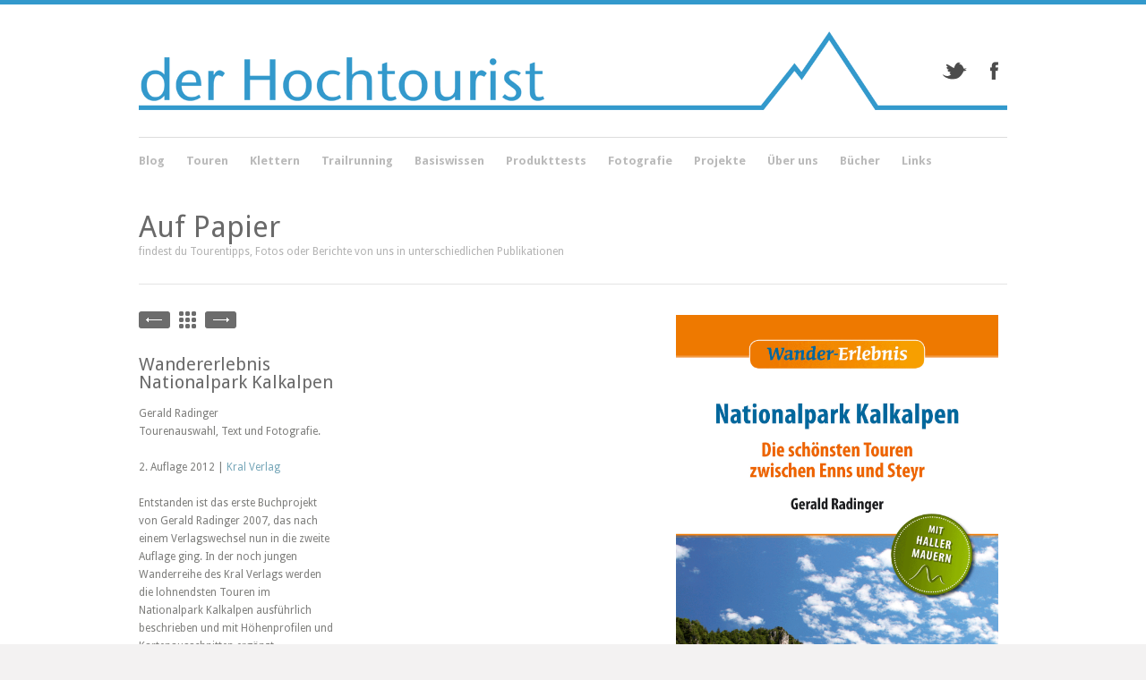

--- FILE ---
content_type: text/html; charset=UTF-8
request_url: http://www.hochtourist.at/projects/wandererlebnis-nationalpark-kalkalpen-2/
body_size: 42760
content:
<!DOCTYPE html>
<html lang="de-DE">

<head profile="http://gmpg.org/xfn/11">
	<meta http-equiv="Content-Type" content="text/html; charset=UTF-8" />
	<title>Der Hochtourist  &raquo; Wandererlebnis Nationalpark Kalkalpen</title>
					<link rel="stylesheet" type="text/css" href="http://fonts.googleapis.com/css?family=Droid+Sans:regular,bold" />
		
		
	<link rel="stylesheet" href="http://www.hochtourist.at/neu/wp-content/themes/clarity/style.css" type="text/css" media="screen" />
	<link rel="alternate" type="application/rss+xml" title="Der Hochtourist RSS Feed" href="http://www.hochtourist.at/feed/" />
	<link rel="alternate" type="application/atom+xml" title="Der Hochtourist Atom Feed" href="http://www.hochtourist.at/feed/atom/" />
	<link rel="pingback" href="http://www.hochtourist.at/neu/xmlrpc.php" />
	
			<link rel="shortcut icon" href="http://www.hochtourist.at/neu/wp-content/uploads/2012/08/logo-hochtourist-blau-Mini.png" />
		
		
	
<!-- BEGIN Metadata added by Add-Meta-Tags WordPress plugin -->
<meta name="keywords" content="bergsteigen, skitouren, wandern, klettern, trailrunning, basiswissen, produkttests, , auf papier, fotografie, text" />
<meta name="author" content="Gerald Radinger" />
<meta name="author" content="Martin Moser" />
<meta name="author" content="Carsten Becker" />
<meta name="author" content="Casi Becker" />
<meta name="author" content="Bernadette Pree" />
<meta name="author" content="Berna Pree" />
<meta name="robots" content="all" />
<link rel="copyright" type="text/html" title="Der Hochtourist Copyright Information" href="http://www.hochtourist.at/impress/" />
<meta name="dcterms.title" content="Wandererlebnis Nationalpark Kalkalpen" />
<meta name="dcterms.identifier" content="http://www.hochtourist.at/projects/wandererlebnis-nationalpark-kalkalpen-2/" />
<meta name="dcterms.creator" content="Radinger, Gerald" />
<meta name="dcterms.created" content="2012-03-09T15:22:57+00:00" />
<meta name="dcterms.available" content="2012-03-09T15:22:57+00:00" />
<meta name="dcterms.modified" content="2014-11-04T22:45:40+00:00" />
<meta name="dcterms.subject" content="bergsteigen" />
<meta name="dcterms.subject" content="skitouren" />
<meta name="dcterms.subject" content="wandern" />
<meta name="dcterms.subject" content="klettern" />
<meta name="dcterms.subject" content="trailrunning" />
<meta name="dcterms.subject" content="basiswissen" />
<meta name="dcterms.subject" content="produkttests" />
<meta name="dcterms.subject" content="auf papier" />
<meta name="dcterms.subject" content="fotografie" />
<meta name="dcterms.subject" content="text" />
<meta name="dcterms.language" content="de-DE" />
<meta name="dcterms.publisher" content="http://www.hochtourist.at/" />
<meta name="dcterms.rights" content="http://www.hochtourist.at/" />
<meta name="dcterms.coverage" content="World" />
<meta name="dcterms.type" content="Text" />
<meta name="dcterms.format" content="text/html" />
<!-- END Metadata added by Add-Meta-Tags WordPress plugin -->

<link rel='stylesheet' id='cptch_stylesheet-css'  href='http://www.hochtourist.at/neu/wp-content/plugins/captcha/css/style.css?ver=4.1.1' type='text/css' media='all' />
<link rel='stylesheet' id='contact-form-7-css'  href='http://www.hochtourist.at/neu/wp-content/plugins/contact-form-7/includes/css/styles.css?ver=4.1' type='text/css' media='all' />
<link rel='stylesheet' id='delicious_tagroll_style-css'  href='http://www.hochtourist.at/neu/wp-content/plugins/delicious-tagroll-shortcode/ps_delicious_tagroll.css?ver=4.1.1' type='text/css' media='all' />
<link rel='stylesheet' id='sb_instagram_styles-css'  href='http://www.hochtourist.at/neu/wp-content/plugins/instagram-feed/css/sb-instagram.css?9&#038;ver=4.1.1' type='text/css' media='all' />
<link rel='stylesheet' id='sb_instagram_icons-css'  href='//netdna.bootstrapcdn.com/font-awesome/4.2.0/css/font-awesome.min.css?1&#038;ver=4.2.0' type='text/css' media='all' />
<link rel='stylesheet' id='mappress-css'  href='http://www.hochtourist.at/neu/wp-content/plugins/mappress-google-maps-for-wordpress/css/mappress.css?ver=2.42.1' type='text/css' media='all' />
<link rel='stylesheet' id='themetrust-social-style-css'  href='http://www.hochtourist.at/neu/wp-content/plugins/themetrust-social/styles.css?ver=0.1' type='text/css' media='screen' />
<link rel='stylesheet' id='superfish-css'  href='http://www.hochtourist.at/neu/wp-content/themes/clarity/js/superfish/superfish.css?ver=1.4.8' type='text/css' media='all' />
<link rel='stylesheet' id='pretty_photo-css'  href='http://www.hochtourist.at/neu/wp-content/themes/clarity/js/prettyPhoto/css/prettyPhoto.css?ver=3.1.2' type='text/css' media='all' />
<script type='text/javascript' src='http://www.hochtourist.at/neu/wp-includes/js/jquery/jquery.js?ver=1.11.1'></script>
<script type='text/javascript' src='http://www.hochtourist.at/neu/wp-includes/js/jquery/jquery-migrate.min.js?ver=1.2.1'></script>
<link rel="EditURI" type="application/rsd+xml" title="RSD" href="http://www.hochtourist.at/neu/xmlrpc.php?rsd" />
<link rel="wlwmanifest" type="application/wlwmanifest+xml" href="http://www.hochtourist.at/neu/wp-includes/wlwmanifest.xml" /> 
<meta name="generator" content="WordPress 4.1.1" />
<link rel='canonical' href='http://www.hochtourist.at/projects/wandererlebnis-nationalpark-kalkalpen-2/' />
<link rel='shortlink' href='http://www.hochtourist.at/?p=1760' />

<!-- BEGIN GADWP v4.4.7 Universal Tracking - https://deconf.com/google-analytics-dashboard-wordpress/ -->
<script>
  (function(i,s,o,g,r,a,m){i['GoogleAnalyticsObject']=r;i[r]=i[r]||function(){
  (i[r].q=i[r].q||[]).push(arguments)},i[r].l=1*new Date();a=s.createElement(o),
  m=s.getElementsByTagName(o)[0];a.async=1;a.src=g;m.parentNode.insertBefore(a,m)
  })(window,document,'script','//www.google-analytics.com/analytics.js','ga');
  ga('create', 'UA-41168736-1', 'auto');
  ga('send', 'pageview');
</script>
<!-- END GADWP Universal Tracking -->

<meta name="generator" content=" " />

<style type="text/css" media="screen">



	body {border-top: 5px solid #3399cc;}
	blockquote, address { border-left: 5px solid #3399cc; }
	.projectNav a:hover { background-color: #3399cc; }
	

	
	a {	color: #77a7b9;	}
a:hover {color: #8dc7dc;}.button, #searchsubmit, input[type="submit"] {background-color: #757575 !important;}.button:hover, #searchsubmit:hover, input[type="submit"]:hover {background-color: #595959 !important;}</style>

<!--[if IE]>
<link rel="stylesheet" href="http://www.hochtourist.at/neu/wp-content/themes/clarity/css/ie.css" type="text/css" media="screen" />
<![endif]-->
<!--[if IE 7]>
<link rel="stylesheet" href="http://www.hochtourist.at/neu/wp-content/themes/clarity/css/ie7.css" type="text/css" media="screen" />
<![endif]-->




				<!-- WordPress Popular Posts v3.2.1 -->
				<script type="text/javascript">//<![CDATA[

					// Create XMLHttpRequest object and set variables
					var xhr = ( window.XMLHttpRequest )
					  ? new XMLHttpRequest()
					  : new ActiveXObject( "Microsoft.XMLHTTP" ),
					url = 'http://www.hochtourist.at/neu/wp-admin/admin-ajax.php',
					params = 'action=update_views_ajax&token=58aae0bec3&id=1760';
					// Set request method and target URL
					xhr.open( "POST", url, true );
					// Set request header
					xhr.setRequestHeader( "Content-type", "application/x-www-form-urlencoded" );
					// Hook into onreadystatechange
					xhr.onreadystatechange = function() {
						if ( 4 == xhr.readyState && 200 == xhr.status ) {
							if ( window.console && window.console.log ) {
								window.console.log( xhr.responseText );
							}
						}
					}
					// Send request
					xhr.send( params );

				//]]></script>
				<!-- End WordPress Popular Posts v3.2.1 -->
				<meta name="gm-gpx-v" content="3.6" />
		<script type="text/javascript">jQuery.noConflict();</script>
			
</head>

<body class="single single-projects postid-1760 " >

<div id="fb-root"></div>
<script>(function(d, s, id) {
  var js, fjs = d.getElementsByTagName(s)[0];
  if (d.getElementById(id)) return;
  js = d.createElement(s); js.id = id;
  js.src = "//connect.facebook.net/de_DE/sdk.js#xfbml=1&appId=229828363825364&version=v2.0";
  fjs.parentNode.insertBefore(js, fjs);
}(document, 'script', 'facebook-jssdk'));</script>


<div id="container">	
<div id="header">
	<div class="inside">	
	<div class="top clearfix">
					
				<div id="logo">
						
			<h1 class="logo"><a href="http://www.hochtourist.at"><img src="http://www.hochtourist.at/neu/wp-content/uploads/2012/08/logo-hochtourist-header-homepage-Kopie.png" alt="Der Hochtourist" /></a></h1>
			
		</div>
		
		<div id="socialLinks" class="clearfix">
												
						
						
			 
				<a class="twitter" href="http://www.twitter.com/hochtourist"><span>Twitter</span></a>
						
			 
				<a class="facebook" href="http://www.facebook.com/hochtourist"><span>Facebook</span></a>
						
					</div>					
	</div>
	
	<div id="mainNav" class="clearfix">							
		<div class="menu-hauptmenue-container"><ul id="menu-hauptmenue" class="sf-menu"><li id="menu-item-1460" class="menu-item menu-item-type-taxonomy menu-item-object-category menu-item-has-children menu-item-1460"><a href="http://www.hochtourist.at/category/blog1/">Blog</a>
<ul class="sub-menu">
	<li id="menu-item-2865" class="menu-item menu-item-type-taxonomy menu-item-object-category menu-item-2865"><a href="http://www.hochtourist.at/category/blog1/beitraege/alpinismus-outdoor/">Alpinismus &#038; Outdoor</a></li>
	<li id="menu-item-2554" class="menu-item menu-item-type-taxonomy menu-item-object-category menu-item-2554"><a href="http://www.hochtourist.at/category/blog1/beitraege/bergfilme/">Bergfilme &#038; Videos</a></li>
	<li id="menu-item-6041" class="menu-item menu-item-type-taxonomy menu-item-object-category menu-item-6041"><a href="http://www.hochtourist.at/category/blog1/beitraege/english-articles/">English Articles</a></li>
	<li id="menu-item-5409" class="menu-item menu-item-type-taxonomy menu-item-object-category menu-item-5409"><a href="http://www.hochtourist.at/category/blog1/beitraege/flora-fauna/">Flora &#038; Fauna</a></li>
	<li id="menu-item-2553" class="menu-item menu-item-type-taxonomy menu-item-object-category menu-item-2553"><a href="http://www.hochtourist.at/category/blog1/beitraege/interviews/">Interviews</a></li>
	<li id="menu-item-2745" class="menu-item menu-item-type-taxonomy menu-item-object-category menu-item-2745"><a href="http://www.hochtourist.at/category/blog1/beitraege/reiseberichte-reportagen/">Reiseberichte &#038; Reportagen</a></li>
	<li id="menu-item-4579" class="menu-item menu-item-type-taxonomy menu-item-object-category menu-item-4579"><a href="http://www.hochtourist.at/category/blog1/beitraege/reiseberichte-reportagen/skandinavisk-dagbok/">Skandinavisk Dagbok</a></li>
</ul>
</li>
<li id="menu-item-5578" class="menu-item menu-item-type-taxonomy menu-item-object-category menu-item-has-children menu-item-5578"><a href="http://www.hochtourist.at/category/blog1/unterwegs/touren/">Touren</a>
<ul class="sub-menu">
	<li id="menu-item-4862" class="menu-item menu-item-type-custom menu-item-object-custom menu-item-4862"><a href="http://www.hochtourist.at/tourenuebersicht/">Übersichtskarte</a></li>
	<li id="menu-item-4447" class="menu-item menu-item-type-taxonomy menu-item-object-category menu-item-4447"><a href="http://www.hochtourist.at/category/blog1/unterwegs/touren/bergtouren/">Bergtouren</a></li>
	<li id="menu-item-5776" class="menu-item menu-item-type-taxonomy menu-item-object-category menu-item-5776"><a href="http://www.hochtourist.at/category/blog1/unterwegs/touren/bergwandertouren/">Bergwandertouren</a></li>
	<li id="menu-item-5324" class="menu-item menu-item-type-taxonomy menu-item-object-category menu-item-5324"><a href="http://www.hochtourist.at/category/blog1/unterwegs/touren/firnwaende-eistouren/">Firnwände &#038; Eistouren</a></li>
	<li id="menu-item-5664" class="menu-item menu-item-type-taxonomy menu-item-object-category menu-item-5664"><a href="http://www.hochtourist.at/category/blog1/unterwegs/klettern/klettertouren/">Klettertouren</a></li>
	<li id="menu-item-4446" class="menu-item menu-item-type-taxonomy menu-item-object-category menu-item-4446"><a href="http://www.hochtourist.at/category/blog1/unterwegs/touren/hochtouren/">Hochtouren</a></li>
	<li id="menu-item-6522" class="menu-item menu-item-type-taxonomy menu-item-object-category menu-item-6522"><a href="http://www.hochtourist.at/category/blog1/unterwegs/touren/mehrtagestouren/">Mehrtagestouren</a></li>
	<li id="menu-item-4449" class="menu-item menu-item-type-taxonomy menu-item-object-category menu-item-4449"><a href="http://www.hochtourist.at/category/blog1/unterwegs/touren/skitouren/">Skitouren</a></li>
	<li id="menu-item-6714" class="menu-item menu-item-type-taxonomy menu-item-object-category menu-item-6714"><a href="http://www.hochtourist.at/category/blog1/unterwegs/touren/wandertouren/">Wandertouren</a></li>
	<li id="menu-item-4450" class="menu-item menu-item-type-taxonomy menu-item-object-category menu-item-4450"><a href="http://www.hochtourist.at/category/blog1/unterwegs/touren/winterwandertouren/">Winterwandertouren</a></li>
</ul>
</li>
<li id="menu-item-5662" class="menu-item menu-item-type-taxonomy menu-item-object-category menu-item-has-children menu-item-5662"><a href="http://www.hochtourist.at/category/blog1/unterwegs/klettern/">Klettern</a>
<ul class="sub-menu">
	<li id="menu-item-6116" class="menu-item menu-item-type-taxonomy menu-item-object-category menu-item-6116"><a href="http://www.hochtourist.at/category/blog1/unterwegs/klettern/klettergaerten/">Klettergärten</a></li>
	<li id="menu-item-5699" class="menu-item menu-item-type-taxonomy menu-item-object-category menu-item-5699"><a href="http://www.hochtourist.at/category/blog1/unterwegs/klettern/kletterhallen/">Kletterhallen</a></li>
	<li id="menu-item-5663" class="menu-item menu-item-type-taxonomy menu-item-object-category menu-item-5663"><a href="http://www.hochtourist.at/category/blog1/unterwegs/klettern/klettertouren/">Klettertouren</a></li>
</ul>
</li>
<li id="menu-item-5585" class="menu-item menu-item-type-taxonomy menu-item-object-category menu-item-5585"><a href="http://www.hochtourist.at/category/blog1/unterwegs/trailrunning/">Trailrunning</a></li>
<li id="menu-item-5565" class="menu-item menu-item-type-taxonomy menu-item-object-category menu-item-5565"><a href="http://www.hochtourist.at/category/blog1/beitraege/alpinesbasiswissen/">Basiswissen</a></li>
<li id="menu-item-4436" class="menu-item menu-item-type-taxonomy menu-item-object-category menu-item-4436"><a href="http://www.hochtourist.at/category/blog1/beitraege/produkttests/">Produkttests</a></li>
<li id="menu-item-6063" class="menu-item menu-item-type-taxonomy menu-item-object-category current-menu-parent current-projects-parent menu-item-has-children menu-item-6063"><a href="http://www.hochtourist.at/category/blog1/fotografie/">Fotografie</a>
<ul class="sub-menu">
	<li id="menu-item-6062" class="menu-item menu-item-type-taxonomy menu-item-object-category menu-item-6062"><a href="http://www.hochtourist.at/category/blog1/fotografie/fotoberichte/">Fotoberichte</a></li>
	<li id="menu-item-6153" class="menu-item menu-item-type-post_type menu-item-object-page menu-item-6153"><a href="http://www.hochtourist.at/instagram/">Instagram</a></li>
</ul>
</li>
<li id="menu-item-5622" class="menu-item menu-item-type-taxonomy menu-item-object-category menu-item-has-children menu-item-5622"><a href="http://www.hochtourist.at/category/blog1/beitraege/bergfahrten-projekte/">Projekte</a>
<ul class="sub-menu">
	<li id="menu-item-2063" class="menu-item menu-item-type-post_type menu-item-object-page menu-item-2063"><a href="http://www.hochtourist.at/projekte/">Übersicht</a></li>
	<li id="menu-item-4427" class="menu-item menu-item-type-post_type menu-item-object-page menu-item-4427"><a href="http://www.hochtourist.at/projekte/europas-landeshoehepunkte/">Europas Landeshöhepunkte</a></li>
	<li id="menu-item-1392" class="menu-item menu-item-type-post_type menu-item-object-page menu-item-1392"><a href="http://www.hochtourist.at/projekte/nordalpenweg/">Nordalpenweg</a></li>
</ul>
</li>
<li id="menu-item-2295" class="menu-item menu-item-type-taxonomy menu-item-object-category menu-item-has-children menu-item-2295"><a href="http://www.hochtourist.at/category/blog1/einblicke/">Über uns</a>
<ul class="sub-menu">
	<li id="menu-item-1698" class="menu-item menu-item-type-post_type menu-item-object-page menu-item-1698"><a href="http://www.hochtourist.at/hochtouristen/">Hochtouristen</a></li>
	<li id="menu-item-6215" class="menu-item menu-item-type-post_type menu-item-object-page menu-item-6215"><a href="http://www.hochtourist.at/gastautoren/">Gastautoren</a></li>
	<li id="menu-item-5623" class="menu-item menu-item-type-post_type menu-item-object-page menu-item-5623"><a href="http://www.hochtourist.at/newsletter/">Newsletter</a></li>
	<li id="menu-item-2132" class="menu-item menu-item-type-post_type menu-item-object-page menu-item-2132"><a href="http://www.hochtourist.at/kontakt/">Kontakt</a></li>
</ul>
</li>
<li id="menu-item-1651" class="menu-item menu-item-type-post_type menu-item-object-page menu-item-has-children menu-item-1651"><a href="http://www.hochtourist.at/buecher/">Bücher</a>
<ul class="sub-menu">
	<li id="menu-item-5794" class="menu-item menu-item-type-post_type menu-item-object-page menu-item-5794"><a href="http://www.hochtourist.at/buecher/">Übersicht</a></li>
	<li id="menu-item-2273" class="menu-item menu-item-type-taxonomy menu-item-object-portfolio current-projects-ancestor current-menu-parent current-projects-parent menu-item-2273"><a href="http://www.hochtourist.at/portfolio/aufpapier/">Portfolio</a></li>
	<li id="menu-item-4079" class="menu-item menu-item-type-post_type menu-item-object-page menu-item-4079"><a href="http://www.hochtourist.at/buecher/wandererlebnis-nationalpark-kalkalpen/">Nationalpark Kalkalpen</a></li>
	<li id="menu-item-4080" class="menu-item menu-item-type-post_type menu-item-object-page menu-item-4080"><a href="http://www.hochtourist.at/buecher/obersteiermark/">Obersteiermark</a></li>
	<li id="menu-item-4465" class="menu-item menu-item-type-post_type menu-item-object-page menu-item-4465"><a href="http://www.hochtourist.at/buecher/wien-geht-gassi/">Wien geht gassi</a></li>
	<li id="menu-item-5793" class="menu-item menu-item-type-post_type menu-item-object-page menu-item-5793"><a href="http://www.hochtourist.at/wien-geht-weit/">Wien geht weit</a></li>
</ul>
</li>
<li id="menu-item-5369" class="menu-item menu-item-type-post_type menu-item-object-page menu-item-5369"><a href="http://www.hochtourist.at/links/">Links</a></li>
</ul></div>			
	</div>
	
		
	</div>		
</div>


<div id="main" class="clearfix">
	<div class="wrap">
		
				<div id="pageHead">
			<h1>Auf Papier</h1>			
			<p>findest du Tourentipps, Fotos oder Berichte von uns in unterschiedlichen Publikationen</p>		</div>
				
	<div id="content" class="full clearfix">
				
		<div id="post-1760" class="post-1760 projects type-projects status-publish has-post-thumbnail hentry project">																				
			
			<div class="left">
				
				<div class="projectNav clearfix">
					<div class="previous ">
						<a href="http://www.hochtourist.at/projects/der-almanach-oberosterreich/" rel="prev">Der ALManach Oberösterreich</a>					</div>
					<a class="portfolioHome" href="http://www.hochtourist.at/portfolio/aufpapier/">Back</a>
					<div class="next ">						
						<a href="http://www.hochtourist.at/projects/wien-geht-gassi/" rel="next">Wien geht gassi</a>				
					</div>					
				</div> <!-- end navigation -->
					
					
				<h1>Wandererlebnis Nationalpark Kalkalpen</h1>
				
								
								<p>Gerald Radinger<br />
Tourenauswahl, Text und Fotografie.</p>
<p>2. Auflage 2012 | <a href="http://www.kral-verlag.at/kralverlag/index.php?option=com_content&view=article&id=29&Itemid=5" target="_blank">Kral Verlag</a></p>
<p>Entstanden ist das erste Buchprojekt von Gerald Radinger 2007, das nach einem Verlagswechsel nun in die zweite Auflage ging. In der noch jungen Wanderreihe des Kral Verlags werden die lohnendsten Touren im Nationalpark Kalkalpen ausführlich beschrieben und mit Höhenprofilen und Kartenausschnitten ergänzt.</p>
<p><a href="http://www.freytagberndt.com/shop/9783990240663-wandererlebnis-kalkalpen/" target="_blank">Hier bestellbar!</a></p>
				
																					<p><a class="action" href="http://www.hochtourist.at/buecher/wandererlebnis-nationalpark-kalkalpen/">Weitere Informationen über das Buch</a></p>
								
						
			</div>
			
			<div class="right clearfix">				
				<p><a href="http://www.hochtourist.at/neu/wp-content/uploads/2012/11/WE-Nationalpark-Kalkalpen.gif"><img class=" wp-image-1737 alignright" title="Wandererlebnis Nationalpark Kalkalpen" src="http://www.hochtourist.at/neu/wp-content/uploads/2012/11/WE-Nationalpark-Kalkalpen.gif" alt="" width="360" height="655" /></a></p>
<div id="fbilike" style="float:left;margin-right:20px;"><iframe src="http://www.facebook.com/plugins/like.php?href=http%3A%2F%2Fwww.hochtourist.at%2Fprojects%2Fwandererlebnis-nationalpark-kalkalpen-2%2F&amp;layout=standard&amp;show_faces=false&amp;width=450&amp;action=like&amp;font=verdana&amp;colorscheme=light" scrolling="no" frameborder="0" allowTransparency="true" style="border:none; overflow:hidden; width:450px; height:60px"></iframe></div>				


			</div>
																								
		</div>			
							    	
	</div>					
	</div>		
</div>
	<div id="footer">			
		<div class="main clearfix">
			
					
			
<!-- WordPress Popular Posts Plugin v3.2.1 [W] [all] [views] [regular] -->
<div id="wpp-2" class="oneFourth popular-posts footerBox widgetBox">
<h3>Am meisten gelesen</h3>
<ul class="wpp-list">
<li><a href="http://www.hochtourist.at/polens-hochster-der-rysy-2499m-in-der-hohen-tatra/" title="Polens Höchster &#8211; der Rysy (2499m) in der Hohen Tatra" target="_self"></a> <a href="http://www.hochtourist.at/polens-hochster-der-rysy-2499m-in-der-hohen-tatra/" title="Polens Höchster &#8211; der Rysy (2499m) in der Hohen Tatra" class="wpp-post-title" target="_self">Polens Höchster &#8211; der Rysy (2499m) in der Hohen Tatra</a>  <span class="post-stats"></span> </li>
<li><a href="http://www.hochtourist.at/tourenski-movement-response/" title="Tourenski: Movement Response" target="_self"></a> <a href="http://www.hochtourist.at/tourenski-movement-response/" title="Tourenski: Movement Response" class="wpp-post-title" target="_self">Tourenski: Movement Response</a>  <span class="post-stats"></span> </li>
<li><a href="http://www.hochtourist.at/hochfeiler-nordwand/" title="Hochfeiler (3510m) Nordwand" target="_self"></a> <a href="http://www.hochtourist.at/hochfeiler-nordwand/" title="Hochfeiler (3510m) Nordwand" class="wpp-post-title" target="_self">Hochfeiler (3510m) Nordwand</a>  <span class="post-stats"></span> </li>
<li><a href="http://www.hochtourist.at/watzmann-ostwand-berchtesgadener-weg-iii/" title="Watzmann Ostwand, Berchtesgadener Weg (III)" target="_self"></a> <a href="http://www.hochtourist.at/watzmann-ostwand-berchtesgadener-weg-iii/" title="Watzmann Ostwand, Berchtesgadener Weg (III)" class="wpp-post-title" target="_self">Watzmann Ostwand, Berchtesgadener Weg (III)</a>  <span class="post-stats"></span> </li>
<li><a href="http://www.hochtourist.at/testbericht-julbo-montebianco-cameleon/" title="Testbericht: Julbo MonteBianco Cameleon" target="_self"></a> <a href="http://www.hochtourist.at/testbericht-julbo-montebianco-cameleon/" title="Testbericht: Julbo MonteBianco Cameleon" class="wpp-post-title" target="_self">Testbericht: Julbo MonteBianco Cameleon</a>  <span class="post-stats"></span> </li>
<li><a href="http://www.hochtourist.at/grosglockner-3798m-via-studlgrat/" title="Großglockner (3798m) via Stüdlgrat" target="_self"></a> <a href="http://www.hochtourist.at/grosglockner-3798m-via-studlgrat/" title="Großglockner (3798m) via Stüdlgrat" class="wpp-post-title" target="_self">Großglockner (3798m) via Stüdlgrat</a>  <span class="post-stats"></span> </li>
<li><a href="http://www.hochtourist.at/reichensteintraverse/" title="Reichensteintraverse &#8211; vom Eisenerzer zum Admonter Reichenstein" target="_self"></a> <a href="http://www.hochtourist.at/reichensteintraverse/" title="Reichensteintraverse &#8211; vom Eisenerzer zum Admonter Reichenstein" class="wpp-post-title" target="_self">Reichensteintraverse &#8211; vom Eisenerzer zum Admonter Reichenstein</a>  <span class="post-stats"></span> </li>
<li><a href="http://www.hochtourist.at/watzmann-wiederroute/" title="Watzmann &#8211; kleine Ostwand (Wiederroute)" target="_self"></a> <a href="http://www.hochtourist.at/watzmann-wiederroute/" title="Watzmann &#8211; kleine Ostwand (Wiederroute)" class="wpp-post-title" target="_self">Watzmann &#8211; kleine Ostwand (Wiederroute)</a>  <span class="post-stats"></span> </li>
<li><a href="http://www.hochtourist.at/produkttest-tourenstocke-leki-tour-stick-vario-carbon/" title="Tourenstöcke: Leki Tour Stick Vario Carbon" target="_self"></a> <a href="http://www.hochtourist.at/produkttest-tourenstocke-leki-tour-stick-vario-carbon/" title="Tourenstöcke: Leki Tour Stick Vario Carbon" class="wpp-post-title" target="_self">Tourenstöcke: Leki Tour Stick Vario Carbon</a>  <span class="post-stats"></span> </li>
<li><a href="http://www.hochtourist.at/mit-fjellski-und-pulka-in-der-hardangervidda-mini-expedition-von-finse-nach-ustaoset/" title="Mit Fjellski und Pulka in der Hardangervidda: Mini-Expedition von Finse nach Ustaoset" target="_self"></a> <a href="http://www.hochtourist.at/mit-fjellski-und-pulka-in-der-hardangervidda-mini-expedition-von-finse-nach-ustaoset/" title="Mit Fjellski und Pulka in der Hardangervidda: Mini-Expedition von Finse nach Ustaoset" class="wpp-post-title" target="_self">Mit Fjellski und Pulka in der Hardangervidda: Mini-Expedition von Finse nach Ustaoset</a>  <span class="post-stats"></span> </li>
<li><a href="http://www.hochtourist.at/skitour-im-ehemaligen-skigebiet-viehtaleralm/" title="Skitour im ehemaligen Skigebiet Viehtaleralm" target="_self"></a> <a href="http://www.hochtourist.at/skitour-im-ehemaligen-skigebiet-viehtaleralm/" title="Skitour im ehemaligen Skigebiet Viehtaleralm" class="wpp-post-title" target="_self">Skitour im ehemaligen Skigebiet Viehtaleralm</a>  <span class="post-stats"></span> </li>
<li><a href="http://www.hochtourist.at/einsam-und-allein-in-kroatien-dinara-1-831m/" title="Einsam und allein in Kroatien, Dinara (1831m)" target="_self"></a> <a href="http://www.hochtourist.at/einsam-und-allein-in-kroatien-dinara-1-831m/" title="Einsam und allein in Kroatien, Dinara (1831m)" class="wpp-post-title" target="_self">Einsam und allein in Kroatien, Dinara (1831m)</a>  <span class="post-stats"></span> </li>
<li><a href="http://www.hochtourist.at/ueber-der-breiten-ries-in-der-vestenkogel-ostflanke/" title="Über der Breiten Ries in der Vestenkogel (1974m) Ostflanke" target="_self"></a> <a href="http://www.hochtourist.at/ueber-der-breiten-ries-in-der-vestenkogel-ostflanke/" title="Über der Breiten Ries in der Vestenkogel (1974m) Ostflanke" class="wpp-post-title" target="_self">Über der Breiten Ries in der Vestenkogel (1974m) Ostflanke</a>  <span class="post-stats"></span> </li>
<li><a href="http://www.hochtourist.at/into-the-wild-wandern-im-aurlandsdalen/" title="Into the wild! Wandern im Aurlandsdalen" target="_self"></a> <a href="http://www.hochtourist.at/into-the-wild-wandern-im-aurlandsdalen/" title="Into the wild! Wandern im Aurlandsdalen" class="wpp-post-title" target="_self">Into the wild! Wandern im Aurlandsdalen</a>  <span class="post-stats"></span> </li>
<li><a href="http://www.hochtourist.at/klettern-in-und-um-bergen/" title="Klettern in und um Bergen &#8211; wenn der Sommer zu Besuch in Norwegen ist" target="_self"></a> <a href="http://www.hochtourist.at/klettern-in-und-um-bergen/" title="Klettern in und um Bergen &#8211; wenn der Sommer zu Besuch in Norwegen ist" class="wpp-post-title" target="_self">Klettern in und um Bergen &#8211; wenn der Sommer zu Besuch in Norwegen ist</a>  <span class="post-stats"></span> </li>

</ul>
</div>
<!-- End WordPress Popular Posts Plugin v3.2.1 -->
<div id="nav_menu-2" class="oneFourth widget_nav_menu footerBox widgetBox"><h3>Gebirgsgruppen</h3><div class="menu-gebirgsgruppen-container"><ul id="menu-gebirgsgruppen" class="menu"><li id="menu-item-1491" class="menu-item menu-item-type-taxonomy menu-item-object-category menu-item-has-children menu-item-1491"><a href="http://www.hochtourist.at/category/blog1/gebirgsgruppen/alpen/ostalpen/">Ostalpen</a>
<ul class="sub-menu">
	<li id="menu-item-2589" class="menu-item menu-item-type-taxonomy menu-item-object-category menu-item-2589"><a href="http://www.hochtourist.at/category/blog1/gebirgsgruppen/alpen/ostalpen/ankogelgruppe/">Ankogelgruppe</a></li>
	<li id="menu-item-3323" class="menu-item menu-item-type-taxonomy menu-item-object-category menu-item-3323"><a href="http://www.hochtourist.at/category/blog1/gebirgsgruppen/alpen/ostalpen/berchtesgadeneralpen/">Berchtesgadener Alpen</a></li>
	<li id="menu-item-3752" class="menu-item menu-item-type-taxonomy menu-item-object-category menu-item-3752"><a href="http://www.hochtourist.at/category/blog1/gebirgsgruppen/alpen/ostalpen/berninagruppe/">Berninagruppe</a></li>
	<li id="menu-item-5773" class="menu-item menu-item-type-taxonomy menu-item-object-category menu-item-5773"><a href="http://www.hochtourist.at/category/blog1/gebirgsgruppen/alpen/ostalpen/bregenzerwaldgebirge/">Bregenzerwaldgebirge</a></li>
	<li id="menu-item-6545" class="menu-item menu-item-type-taxonomy menu-item-object-category menu-item-6545"><a href="http://www.hochtourist.at/category/blog1/gebirgsgruppen/alpen/ostalpen/chiemgauer-alpen/">Chiemgauer Alpen</a></li>
	<li id="menu-item-3526" class="menu-item menu-item-type-taxonomy menu-item-object-category menu-item-3526"><a href="http://www.hochtourist.at/category/blog1/gebirgsgruppen/alpen/ostalpen/dachsteingebirge/">Dachsteingebirge</a></li>
	<li id="menu-item-6546" class="menu-item menu-item-type-taxonomy menu-item-object-category menu-item-6546"><a href="http://www.hochtourist.at/category/blog1/gebirgsgruppen/alpen/ostalpen/ennstaleralpen/">Ennstaler Alpen</a></li>
	<li id="menu-item-2649" class="menu-item menu-item-type-taxonomy menu-item-object-category menu-item-2649"><a href="http://www.hochtourist.at/category/blog1/gebirgsgruppen/alpen/ostalpen/glocknergruppe/">Glocknergruppe</a></li>
	<li id="menu-item-6544" class="menu-item menu-item-type-taxonomy menu-item-object-category menu-item-6544"><a href="http://www.hochtourist.at/category/blog1/gebirgsgruppen/alpen/ostalpen/hochschwabgruppe/">Hochschwabgruppe</a></li>
	<li id="menu-item-4445" class="menu-item menu-item-type-taxonomy menu-item-object-category menu-item-4445"><a href="http://www.hochtourist.at/category/blog1/gebirgsgruppen/alpen/ostalpen/murzsteger-alpen/">Mürzsteger Alpen</a></li>
	<li id="menu-item-4692" class="menu-item menu-item-type-taxonomy menu-item-object-category menu-item-4692"><a href="http://www.hochtourist.at/category/blog1/gebirgsgruppen/alpen/ostalpen/niedere-tauern/">Niedere Tauern</a></li>
	<li id="menu-item-3035" class="menu-item menu-item-type-taxonomy menu-item-object-category menu-item-3035"><a href="http://www.hochtourist.at/category/blog1/gebirgsgruppen/alpen/ostalpen/oetztaler-alpen/">Ötztaler Alpen</a></li>
	<li id="menu-item-3327" class="menu-item menu-item-type-taxonomy menu-item-object-category menu-item-3327"><a href="http://www.hochtourist.at/category/blog1/gebirgsgruppen/alpen/ostalpen/rax-schneeberg-gruppe/">Rax-Schneeberg-Gruppe</a></li>
	<li id="menu-item-3448" class="menu-item menu-item-type-taxonomy menu-item-object-category menu-item-3448"><a href="http://www.hochtourist.at/category/blog1/gebirgsgruppen/alpen/ostalpen/silvrettagruppe/">Silvrettagruppe</a></li>
	<li id="menu-item-6897" class="menu-item menu-item-type-taxonomy menu-item-object-category menu-item-6897"><a href="http://www.hochtourist.at/category/blog1/gebirgsgruppen/alpen/ostalpen/stubaier-alpen/">Stubaier Alpen</a></li>
	<li id="menu-item-5092" class="menu-item menu-item-type-taxonomy menu-item-object-category menu-item-5092"><a href="http://www.hochtourist.at/category/blog1/gebirgsgruppen/alpen/ostalpen/totesgebirge/">Totes Gebirge</a></li>
	<li id="menu-item-4277" class="menu-item menu-item-type-taxonomy menu-item-object-category menu-item-4277"><a href="http://www.hochtourist.at/category/blog1/gebirgsgruppen/alpen/ostalpen/wettersteingebirge/">Wettersteingebirge</a></li>
	<li id="menu-item-5333" class="menu-item menu-item-type-taxonomy menu-item-object-category menu-item-5333"><a href="http://www.hochtourist.at/category/blog1/gebirgsgruppen/alpen/ostalpen/zillertaleralpen/">Zillertaler Alpen</a></li>
	<li id="menu-item-5586" class="menu-item menu-item-type-taxonomy menu-item-object-category menu-item-5586"><a href="http://www.hochtourist.at/category/blog1/gebirgsgruppen/alpen/ostalpen/wienerwald-ostalpen/">Wienerwald</a></li>
</ul>
</li>
<li id="menu-item-4437" class="menu-item menu-item-type-taxonomy menu-item-object-category menu-item-4437"><a href="http://www.hochtourist.at/category/blog1/gebirgsgruppen/dinarisches-gebirge/">Dinarisches Gebirge</a></li>
<li id="menu-item-3966" class="menu-item menu-item-type-taxonomy menu-item-object-category menu-item-3966"><a href="http://www.hochtourist.at/category/blog1/gebirgsgruppen/hohe-tatra/">Hohe Tatra</a></li>
<li id="menu-item-5286" class="menu-item menu-item-type-taxonomy menu-item-object-category menu-item-5286"><a href="http://www.hochtourist.at/category/blog1/gebirgsgruppen/kaukasus-gebirgsgruppe/">Kaukasus</a></li>
<li id="menu-item-4577" class="menu-item menu-item-type-taxonomy menu-item-object-category menu-item-4577"><a href="http://www.hochtourist.at/category/blog1/gebirgsgruppen/skandinavisches-gebirge/">Skandinavisches Gebirge</a></li>
<li id="menu-item-5137" class="menu-item menu-item-type-taxonomy menu-item-object-category menu-item-5137"><a href="http://www.hochtourist.at/category/blog1/gebirgsgruppen/svalbard-gebirgsgruppen/">Svalbard</a></li>
</ul></div></div>				
			<div id="ttrust_recent_posts-7" class="oneFourth ttrust_recent_posts footerBox widgetBox">			<h3>Aktuelle Beiträge</h3>			
		
			<ul class="widgetList">
								<li class="clearfix">
											<a class="thumb" href="http://www.hochtourist.at/eisklettern-in-kolm-saigurn/" rel="bookmark" ><img width="50" height="50" src="http://www.hochtourist.at/neu/wp-content/uploads/2018/03/3.4b-50x50.jpg" class="postThumb wp-post-image" alt="Eisklettern in Kolm-Saigurn" title="Eisklettern in Kolm-Saigurn" /></a>					
										<p class="title"><a href="http://www.hochtourist.at/eisklettern-in-kolm-saigurn/" title="Eisklettern in Kolm-Saigurn">Eisklettern in Kolm-Saigurn </a></p>
					<span class="meta">16. März 2018 </span>
				</li>
								<li class="clearfix">
											<a class="thumb" href="http://www.hochtourist.at/skitouren-berner-oberland/" rel="bookmark" ><img width="50" height="50" src="http://www.hochtourist.at/neu/wp-content/uploads/2017/05/moenchr14-50x50.jpg" class="postThumb wp-post-image" alt="Skitourenabschluss Berner Oberland" title="Skitourenabschluss Berner Oberland" /></a>					
										<p class="title"><a href="http://www.hochtourist.at/skitouren-berner-oberland/" title="Skitourenabschluss Berner Oberland">Skitourenabschluss Berner Oberland </a></p>
					<span class="meta">28. Mai 2017 </span>
				</li>
								<li class="clearfix">
											<a class="thumb" href="http://www.hochtourist.at/venter_runde_teil2/" rel="bookmark" ><img width="50" height="50" src="http://www.hochtourist.at/neu/wp-content/uploads/2017/04/tag_69-50x50.jpg" class="postThumb wp-post-image" alt="Ötztaler Skidurchquerung Teil 2: wie man trotz schlechtem Wetter eine gute Zeit haben kann" title="Ötztaler Skidurchquerung Teil 2: wie man trotz schlechtem Wetter eine gute Zeit haben kann" /></a>					
										<p class="title"><a href="http://www.hochtourist.at/venter_runde_teil2/" title="Ötztaler Skidurchquerung Teil 2: wie man trotz schlechtem Wetter eine gute Zeit haben kann">Ötztaler Skidurchquerung Teil 2: wie man trotz schlechtem Wetter eine gute Zeit haben kann </a></p>
					<span class="meta">17. April 2017 </span>
				</li>
								<li class="clearfix">
											<a class="thumb" href="http://www.hochtourist.at/venter_runde/" rel="bookmark" ><img width="50" height="50" src="http://www.hochtourist.at/neu/wp-content/uploads/2017/04/schalf11-50x50.jpg" class="postThumb wp-post-image" alt="Ötztaler Skidurchquerung Teil 1: Von Sonne, Wolken und Franzosen" title="Ötztaler Skidurchquerung Teil 1: Von Sonne, Wolken und Franzosen" /></a>					
										<p class="title"><a href="http://www.hochtourist.at/venter_runde/" title="Ötztaler Skidurchquerung Teil 1: Von Sonne, Wolken und Franzosen">Ötztaler Skidurchquerung Teil 1: Von Sonne, Wolken und Franzosen </a></p>
					<span class="meta">12. April 2017 </span>
				</li>
								<li class="clearfix">
											<a class="thumb" href="http://www.hochtourist.at/dachsteinueberschreitung-mit-ski/" rel="bookmark" ><img width="50" height="50" src="http://www.hochtourist.at/neu/wp-content/uploads/2016/11/Dachsteinueberschreitung4-50x50.jpg" class="postThumb wp-post-image" alt="Dachsteinüberschreitung mit Ski &#8211; Land der Berge Skitourenopening" title="Dachsteinüberschreitung mit Ski &#8211; Land der Berge Skitourenopening" /></a>					
										<p class="title"><a href="http://www.hochtourist.at/dachsteinueberschreitung-mit-ski/" title="Dachsteinüberschreitung mit Ski &#8211; Land der Berge Skitourenopening">Dachsteinüberschreitung mit Ski &#8211; Land der Berge Skitourenopening </a></p>
					<span class="meta">28. November 2016 </span>
				</li>
								<li class="clearfix">
										<p class="title"><a href="http://www.hochtourist.at/alpinmesse-innsbruck-2016/" title="Alpinmesse Innsbruck &#8211; 29. und 30. Oktober 2016">Alpinmesse Innsbruck &#8211; 29. und 30. Oktober 2016 </a></p>
					<span class="meta">8. November 2016 </span>
				</li>
								<li class="clearfix">
											<a class="thumb" href="http://www.hochtourist.at/watzmann-wiederroute/" rel="bookmark" ><img width="50" height="50" src="http://www.hochtourist.at/neu/wp-content/uploads/2016/09/2016-09-14-artikelbild-bergtour-kleiner-watzmann-copy-50x50.jpg" class="postThumb wp-post-image" alt="Watzmann &#8211; kleine Ostwand (Wiederroute)" title="Watzmann &#8211; kleine Ostwand (Wiederroute)" /></a>					
										<p class="title"><a href="http://www.hochtourist.at/watzmann-wiederroute/" title="Watzmann &#8211; kleine Ostwand (Wiederroute)">Watzmann &#8211; kleine Ostwand (Wiederroute) </a></p>
					<span class="meta">14. September 2016 </span>
				</li>
							</ul>
				
			</div>		
		
<div id="text-9" class="oneFourth widget_text footerBox widgetBox"><h3>Partner</h3>			<div class="textwidget"><html > <head> <style type="text/css"> .urlImg { width:160px; height:83px; display:block; background-image: url('http://www.hochtourist.at/neu/wp-content/uploads/2014/09/Schwanda-03-side.png'); } .urlImg:hover { background-image: url('http://www.hochtourist.at/neu/wp-content/uploads/2014/09/Schwanda-02-side.png'); } </style> </head> <body> <a href="http://www.schwanda.at" class="urlImg" target="_blank"></a> </body> </html></div>
		</div>	
								
		</div><!-- end footer main -->
		
		<div class="secondary clearfix">
			<div class="inside">			
									<div class="left">&copy; 2009-2014 &bull; Mit Liebe gemacht</a> | <a href="http://www.facebook.com/hochtourist" target="blank">Facebook</a> &bull; <a href="https://plus.google.com/+HochtouristAt" target="blank">Google+</a> &bull; <a href="http://www.twitter.com/hochtourist" target="blank">Twitter</a> &bull; <a href="http://www.hochtourist.at/newsletter/" target="blank">Newsletter</a> &bull; <a href="http://www.hochtourist.at/?feed=rss2" target="blank">Feed</a>

</div>
			<div class="right"><a href="http://www.hochtourist.at/?page_id=24">Impressum</a> | <a href="http://www.hochtourist.at/?page_id=206">Archiv</a></div>
			</div>
		</div><!-- end footer secondary-->		
				
	</div><!-- end footer -->	
</div><!-- end container -->



<!-- Piwik -->
<script type="text/javascript">
  var _paq = _paq || [];
  _paq.push(['trackPageView']);
  _paq.push(['enableLinkTracking']);
  (function() {
    var u="//www.hochtourist.at/analytics/";
    _paq.push(['setTrackerUrl', u+'piwik.php']);
    _paq.push(['setSiteId', 1]);
    var d=document, g=d.createElement('script'), s=d.getElementsByTagName('script')[0];
    g.type='text/javascript'; g.async=true; g.defer=true; g.src=u+'piwik.js'; s.parentNode.insertBefore(g,s);
  })();
</script>
<!-- End Piwik Code -->

<script type='text/javascript' src='http://www.hochtourist.at/neu/wp-includes/js/comment-reply.min.js?ver=4.1.1'></script>
<script type='text/javascript' src='http://www.hochtourist.at/neu/wp-content/plugins/contact-form-7/includes/js/jquery.form.min.js?ver=3.51.0-2014.06.20'></script>
<script type='text/javascript'>
/* <![CDATA[ */
var _wpcf7 = {"loaderUrl":"http:\/\/www.hochtourist.at\/neu\/wp-content\/plugins\/contact-form-7\/images\/ajax-loader.gif","sending":"Senden ..."};
/* ]]> */
</script>
<script type='text/javascript' src='http://www.hochtourist.at/neu/wp-content/plugins/contact-form-7/includes/js/scripts.js?ver=4.1'></script>
<script type='text/javascript'>
/* <![CDATA[ */
var sb_instagram_js_options = {"sb_instagram_at":"1522912748.1654d0c.7c58e0825e2b428aa8109adb0ddca5e4"};
/* ]]> */
</script>
<script type='text/javascript' src='http://www.hochtourist.at/neu/wp-content/plugins/instagram-feed/js/sb-instagram.js?9&#038;ver=1.8'></script>
<script type='text/javascript' src='http://www.hochtourist.at/neu/wp-content/themes/clarity/js/superfish/superfish.js?ver=1.4.8'></script>
<script type='text/javascript' src='http://www.hochtourist.at/neu/wp-content/themes/clarity/js/superfish/supersubs.js?ver=1.4.8'></script>
<script type='text/javascript' src='http://www.hochtourist.at/neu/wp-content/themes/clarity/js/prettyPhoto/js/jquery.prettyPhoto.js?ver=3.1.2'></script>
<script type='text/javascript' src='http://www.hochtourist.at/neu/wp-content/themes/clarity/js/jquery.isotope.min.js?ver=1.3.110525'></script>
<script type='text/javascript' src='http://www.hochtourist.at/neu/wp-content/themes/clarity/js/theme_trust.js?ver=1.0'></script>
<script src="https://apis.google.com/js/platform.js" async defer>
  {lang: 'de'}
</script></body>
</html>

--- FILE ---
content_type: text/css
request_url: http://www.hochtourist.at/neu/wp-content/themes/clarity/style.css
body_size: 27010
content:
/*  
Theme Name: Clarity
Theme URI: http://themetrust.com/themes/clarity
Description: A Minimal Portfolio Theme
Version: 1.0.9
Author: Theme Trust
Author URI: http://themetrust.com
Tags: portfolio, blog, clean, minimal, white, two-columns, fixed-width, custom-background, threaded-comments, translation-ready, custom-menus

TABLE OF CONTENTS

01 - Reset
02 - Global 
03 - General Layout
04 - Header
05 - Content
06 - Slideshow
07 - Buttons
08 - Sidebar
09 - Widgets
10 - Comments
11 - Pagination
12 - Footer
*/

/* ///////////////////////////////////////////////////////////////////// 
//  01 - Reset
/////////////////////////////////////////////////////////////////////*/

html, body, div, span, applet, object, iframe,
h1, h2, h3, h4, h5, h6, p, blockquote, pre,
a, abbr, acronym, address, big, cite, code,
del, dfn, em, font, img, ins, kbd, q, s, samp,
small, strike, strong, sub, sup, tt, var,
b, u, i, center,
dl, dt, dd, ol, ul, li,
fieldset, form, label, legend,
table, caption, tbody, tfoot, thead, tr, th, td {
	margin: 0;
	padding: 0;
	border: 0;
	vertical-align: baseline;
	background: transparent;
}
body {
	line-height: 1;
}
h1, h2, h3, h4, h5, h6 {	
	clear: both;
}
ul {
	list-style: none;
}

blockquote {
	quotes: none;	
}
blockquote:before, blockquote:after {
	content: '';
	content: none;
}
del {
	text-decoration: line-through;
}
table {
	border-collapse: collapse;
	border-spacing: 0;
}
a img { border: none; }

img { display: block; }

input[type="submit"]::-moz-focus-inner {border:0;}
input[type="submit"]::-webkit-focus-inner {border:0;}



/**** Isotope filtering ****/

.isotope-item {
  z-index: 2;
}

.isotope-hidden.isotope-item {
  pointer-events: none;
  z-index: 1;
}

.isotope-item { -webkit-transition-duration:0.8s; }

/* ///////////////////////////////////////////////////////////////////// 
//  02 - Global 
/////////////////////////////////////////////////////////////////////*/

body {
	font-size: 12px;
	font-family: "Droid Sans", "Helvetica Neue", Helvetica, Arial, sans-serif;	
	width:auto; height:auto;	
	padding: 0 0 0 0;
	margin: 0;
	color: #7d7d7b;	
	background-color: #f3f2f2;
	border-top: 5px solid #ffd800;	
}

p {
	line-height: 1.7em;
	margin: 0 0 20px 0;	
}

ul {
	list-style: none;
	margin: 0;
	padding: 0;
}

li {
	margin: 0 0 0 0;
	padding: 0;
}

img {
	margin: 0;
}

img.noBorder{
	padding: 0;
	background: none;
	border: none;
}

img.left {
	margin: 0 15px 15px 0;
	float: left;
}

a {
	text-decoration: none;
	outline: none;
}

a{	
	color: #77a7b9;	
}

a:hover {
	color: #8dc7dc;	
}

a img {
	border:none;
}

h1, h2, h3, h4, h5, h6{	
	color: #696969;	
	margin: 0 0 15px 0;
	font-weight: normal;
}

h1 { font-size: 2.5em; }
h2 { font-size: 2em; }
h3 { font-size: 1.5em; }
h4 { font-size: 1.3em; }
h5 { font-size: 1.2em; }
h6 { font-size: 1.2em; }


blockquote, address {
	margin: 0 0 30px 0;
	padding: 0 30px 0 30px;	
	font-style: italic;
	font-size: 1.2em;
	font-family: Georgia, Times, "Times New Roman", serif;
	border-left: 5px solid #ffd800;	
}

code {
    font-family: "Courier New", Courier, serif;
	overflow: auto;
	padding: 2px;
	background: #fff;
}

pre code {
	background: none;
}

pre {
    margin: 0 0 20px;
	padding: 10px;
	background: #fff;
	overflow: auto;	
	border: 1px solid #e4e4e4;
}

.left {
	float: left;	
}

.right {
	float: right;	
}

.meta {
	color: #b0b0ad;
}

.meta a{
	color: #7d7d7b !important;
}

.meta a:hover{
	color: #b0b0ad !important;
}

input[type="text"], textarea {
	background-color: #fafafa;	
	padding: 10px;
	font-family: "Droid Sans", "Helvetica Neue", Helvetica, Arial, sans-serif;
	-webkit-border-radius: 5px;
	-moz-border-radius: 5px;
	border-radius: 5px;
	color: #6a6a6a;	
	border: 1px solid #ddd;
	background:	#fafafa url(images/field_bkg.png) repeat-x;	
}

input[type="text"]:focus {outline: none; background-color: #f7f7f7;}
textarea:focus {outline: none; background-color: #f7f7f7;}

textarea { width: 500px; font-size: 13px;}



/* Clearfix ----------- */

/* Some clearfix code from HTML5 Boilerplate */
.clearfix:before, .clearfix:after {
	content: "\0020";
	display: block;
	height: 0;
	visibility: hidden;
}

.clearfix:after {
	clear: both;
}

.clearfix {
	zoom: 1;
}

a.action {	
	font-style: italic;		
}

/* //////////////////////////////////////////////////////////////////////
//  03 - General Layout 
//////////////////////////////////////////////////////////////////////*/

#container {	
	width: 100%;
	margin: 0 auto;			
}

#main {
	width: 100%;	
	padding: 0 0 0 0;
	background: #fff;				
}

.home #main {	
	border: none;		
}

#main .wrap {
	width: 970px;
	margin: 0 auto;
	padding: 0 0 0 0;		
}

.home #main .wrap {
	width: 970px;
	margin: 0 auto;
	padding: 0 0 0 0;
	border-top: 1px solid #e4e4e4;			
}

.home.page #content {
	padding-top: 30px !important;
}

#main.full {
	background: none;
}

#content {		
	padding: 0 0 0 0;		
	float: left;
	margin: 0 0px 0 0;
	position: relative;	
	width: 720px;
}

#sidebar {
	width: 220px;
	float: right;
	margin: 0;
	padding: 0 0 0 0;		
}

.home #sidebar {	
	padding: 30px 0 0 0;		
}

#footer {
	width: 100%;
	margin: 0 auto;	
}

.oneFourth {
	width: 220px;	
}

.oneThird {
	width: 280px;	
}

.threeFourth {
	width: 720px;	
}

.full {
	width: 970px;
}


/*////////////////////////////////////////////////////////////////////////
//  04 - Header
///////////////////////////////////////////////////////////////////////*/

#header{	
	width: 100%;
	background: #fff;
	position: relative;
	padding: 0 0 30px 0;
}

#header .inside{	
	width: 970px;
	margin: 0 auto;	
	position: relative;
}

#header .top{	
	position: relative;
	padding: 30px 0 30px 0;	
}

#logo {		
	display: inline-block;	
	margin: 0px 0 0px 0px;
	font-size: 20px;
	font-weight: bold;
	float: left;	
	padding: 0;
}

#logo h1 {
	margin: 0 !important;
	line-height: 1em !important;
	padding: 0 !important;	
	font-size: 35px;	
	color: #575757;		
}

#header h1 {
	font-size: 35px;	
	padding: 0;
	color: #575757;	
	margin: 0;			
}

#header h1 a, #header h1 a:hover{	
	color: #575757!important;	
}


/* Top level navigation */

#mainNav {	
	font-size: 13px;	
	margin: 0 0 0 0;
	padding: 0 0 0 0;		
	display: block;
	position: relative;		
	border-top: 1px solid #ddd;	
	font-weight: bold;
}

#mainNav li{
	margin: 0 24px 0 0 ;	
	display: inline-block;		
	padding: 0;	
}

#mainNav ul a{
	line-height: 25px;	
	color: #bababa;
	border-top: 3px solid #fff;	
	padding: 10px 0 10px 0;		
}

#mainNav ul ul a{
	line-height: 15px;
	font-weight: normal;
	border-top: none;	
}


#mainNav ul li.current a,
#mainNav ul li.current-cat a,
#mainNav ul li.current_page_item a,
#mainNav ul li.current-menu-item a,
#mainNav ul li.current-post-ancestor a,
#mainNav ul li.current_page_parent a,
#mainNav ul li.current-category-parent a,
#mainNav ul li.current-category-ancestor a,
#mainNav ul li.current-portfolio-ancestor a,
#mainNav ul li.current-projects-ancestor a {
	text-decoration: none;
	color: #696969;
	border-top: 3px solid #ddd;		
}

#mainNav ul li.sfHover a,
#mainNav ul li a:hover,
#mainNav ul li:hover {
	text-decoration: none;
	color: #696969;	
}

/* Second level+ dropdowns */

#mainNav ul ul {
	padding: 20px 0px 0 0px !important;
	margin-top: -1px;
	background: #fff;
	border: 1px solid #dedede;
	-moz-box-shadow: 0 0px 6px rgba(0,0,0,0.1);
	-webkit-box-shadow: 0 0px 6px rgba(0,0,0,0.1);
	box-shadow: 0 0px 6px rgba(0,0,0,0.1);	
}

#mainNav ul ul ul {
	margin-top: -20px;	
}

#mainNav ul ul li {	
	float: none;
	background: none;	
	margin: 0 5px 10px 15px !important;		
}

#mainNav ul ul li a {	
	font-size: 13px;
	padding: 0px 0 10px 0;
	font-weight: normal;
	border: none !important;
}

#mainNav ul li.sfHover ul a { color: #9b9b9b!important; }

#mainNav ul li.sfHover ul a:hover { color: #707070!important; }

/** arrow **/

#mainNav .sf-menu a.sf-with-ul {
	position: relative;
	min-width:		1px;
}

.sf-sub-indicator {
	position: absolute;
	bottom: 0px;	
	display:		block;
	width: 100%;
	text-indent: 	-999em;
	overflow:		hidden;
	z-index: 200;
	height: 40px;
}

.sfHover .sf-sub-indicator {
	
	bottom: -10px;	
}

#mainNav .sf-menu li ul .sf-sub-indicator {
	display: none;
}

#mainNav .sf-menu li ul .sfHover .sf-sub-indicator {
	
	position: absolute;
	top: 0;
	right: -1px;
	left: none;
	display: block;	
}

.sfHover a.sf-with-ul .sf-sub-indicator {
	height: 30px;
}

.children .sf-sub-indicator {
	display: none;
}

/*Social Links------------------*/

#header #socialLinks {
	right: 5px;	
	position:absolute; top:50%; height:20px; margin-top:-10px;
}

#header #socialLinks a {
	width: 20px;
	height: 20px;
	display: block;
	float: left;
	margin: 0 0 0 20px;
	
}

#header #socialLinks a span {
	display: none;
}

#header #socialLinks a.dribbble {
	background:	transparent url(images/icon_dribbble.png) 0px 0 no-repeat;
}

#header #socialLinks a.twitter {
	background:	transparent url(images/icon_twitter.png) 0px 0 no-repeat;
	width: 28px;	
}

#header #socialLinks a.facebook {
	background:	transparent url(images/icon_facebook.png) center 0 no-repeat;
	width: 20px;	
}

#header #socialLinks a.rss {
	background:	transparent url(images/icon_rss.png) center 0 no-repeat;
	width: 20px;	
}



/*//////////////////////////////////////////////////////////////////// 
//  05 - Content
////////////////////////////////////////////////////////////////////*/

#content {
	margin: 0 0 20px 0px;
	padding: 0 0 0 0 !important;
	width: 720px;					
}

#content.full{	
	width: 970px;					
}

#content.thumbs {
	width: 990px;	
}

#content .post {
	margin: 0 10px 30px 0px;
	position: relative;
	border-bottom: 1px solid #e4e4e4;
	padding-bottom: 15px;
	min-height: 245px;		
}

.search #content .post {
	min-height: 50px;		
}

.page #content .post {
	margin: 0 20px 0px 0px;
	border: none;
}

#content .post h1{
	font-size: 27px;	
}

.post .meta, .attachment .meta {
	margin: -5px 0 25px 0;		
	padding: 0 0 0px 0;			
}

#homePosts {
	padding: 30px 0 0 0;
}

#content .post .inside {
	margin-right: 20px;
}

#content .post.lastPost {
	border-bottom: none;
}

#content h1 a,
#content h2 a,
#content h3 a,
.widgetBox h3 a,
#slideshow .slideText h3 a,
#content h4 a,
#content h5 a{	
	color: #696969 ;
}

#content h1 a:hover,
#content h2 a:hover,
#content h3 a:hover,
.widgetBox h3 a:hover,
#slideshow .slideText h3 a:hover,
#content h4 a:hover,
#content h5 a:hover{	
	color: #a7a7a3 ;		
}

#content .postThumb{
	margin: 0 0 20px 0 !important;
}

.moreLink {
	
}

#pageHead {		
	padding: 10px 0 30px 0;	
	margin: 0 0 30px 0;
	border-bottom: 1px solid #e4e4e4;		
}

#pageHead h1 {	
	font-size: 33px;
	line-height: .7em;
	padding: 0;
	margin-bottom: 0;	
	display: block;		
}

#pageHead p {	
	margin: 0!important;
	padding: 10px 0 0 0!important;	
	color: #b2b2b2;			
	line-height: 1em;
}

/*Portfolio Navigation------------------*/

#content #portfolioNav{
	padding: 0!important;
	margin: 0 0 20px 0!important;	
}

#content #portfolioNav li{
	padding: 1px 0 0 0;
	background: none;
	margin: 0 6px 6px 0;	
	display: block;
	float: left;	
}

#portfolioNav li a{
	font-size: 12px;	
	background: #f3f3f3;	
	display: inline-block;	
	text-decoration: none;
	position: relative;		
	padding: 0 6px 0 !important;	
	border: none;
	-webkit-border-radius: 5px;
	-moz-border-radius: 5px;
	border-radius: 5px;
	line-height: 24px;
	color: #7d7d7d;	
}

#portfolioNav li a:hover {
	background: #6a6a6a;
	color: #fff;
}

#portfolioNav li.current-cat a {
	background: #12aee8;
	color: #fff;
}

/*Portfolio-----------------*/

.portfolio #sidebar {
	float: left;
}

.portfolio #content {
	float: right;
	padding: 30px 0 0 0;	
}

.portfolio #content #projects{
	width: 750px;
	margin-right: -30px;	
}

#filterNav {
	margin-bottom: 30px!important;
	display: block;	
}

.thumbs {
	-webkit-transition-duration:0.8s;
}

/*Projects------------------*/

#homeProjects {
	width: 720px;
	padding-top: 30px;	
}

#homeProjects.full{
	width: 1000px;	
}

#homeProjects.threeFourth{
	width: 750px;		
}

#recentProjects h3{	
	margin-bottom: 30px;
}

.tax-portfolio #content.full {
	width: 1000px;	
	float: none;
	margin-bottom: 0;
}

.tax-portfolio #content.full .thumbs{	
	width: 1000px !important;
}

#projects {	
	list-style: none;	
}

#content #projects li{
	padding: 0;
	background: none;		
}

#content .project.small{	
	width: 220px;
	display: block;	
	margin: 0 30px 30px 0;
	opacity: 0;
}

#content .project.small a{
	position: relative;
	overflow: hidden;
	display: block;		
	line-height: 1px;
}

#content .project.small a img{
	margin: 0 !important;	
}

#content .project.small a .title {
	display: block;
	display: none;
	background: transparent url(images/black_alpha_50.png); 
	color: #FFF;
	position: absolute;
	bottom: 0;
	left: 0;	
	padding: 0 0;
	font-size: 0.917em;		
	width: 100%;
	font-size: 11px;
	line-height: 1.1em;
}

#content .project.small a .title span{
	padding: 12px 17px 12px 17px;
	display: block;
}

#content .project.small.lightbox a .title span{	
	background: transparent url(images/lightbox_icon.png) right top no-repeat;
	padding-right: 40px;
	display: block;
	text-align: left;
}

.tax-portfolio .project.small {
	display: none;
}

.project .left {
	float: left;
	width: 220px;	
}

.project .right {
	float: right;
	width: 700px;	
	padding: 0px 0 0 0;			
}

.project .right .inside {
	margin-bottom: 30px;
}

.project .left h1{
	font-size: 20px;
	margin-bottom: 15px;
}

.single-projects #slideshow {
	margin-left: 0px;
	margin-bottom: 60px;
}

#content .portfolioList{
	padding: 0!important;
	margin: 0 0 20px 0 !important;	
}

#filterNav .selected {
	color: #696969;
}

.single-projects #content {
	width: 960px;
}

.projectNav {
	margin: 0 0 30px 0;	
	padding-top: 0;	
}

.projectNav a{
	display: block !important;
	width: 35px;
	height: 19px;
	text-indent: -9999px;
	-webkit-border-radius: 3px;
	-moz-border-radius: 3px;
	border-radius: 3px;	
}

.projectNav div {
	float: left;
	margin-right: 10px;
	width: 35px;
	height: 19px;
	-webkit-border-radius: 3px;
	-moz-border-radius: 3px;
	border-radius: 3px;
}

.projectNav .next a{
	background: #6c6c6c url(images/project_nav_arrows.png) no-repeat;
	background-position: -36px 0;
}

.projectNav .next.inactive{
	background: #c2c2c2 url(images/project_nav_arrows.png) no-repeat;
	background-position: -36px 0;
}

.projectNav .previous a{
	background: #6c6c6c url(images/project_nav_arrows.png) no-repeat;
	background-position: 0 0;
}

.projectNav .previous.inactive{
	background: #c2c2c2 url(images/project_nav_arrows.png) no-repeat;
	background-position: 0 0;
}

.projectNav a:hover {	
	background-color: #ffd800;
}

.projectNav .portfolioHome{
	background: #6c6c6c url(images/grid_icon.png) no-repeat;
	width: 19px;
	height: 19px;
	display: block;	
	text-indent: -9999px;	
	float: left;
	margin-right: 10px;
	-webkit-border-radius: 0;
	-moz-border-radius: 0;
	border-radius: 0;
}


/*Images------------------*/

#content .alignleft,
#content img.alignleft {
	display: inline;
	float: left;
	margin-right: 24px !important;
	margin-top: 4px;
}

#content .alignright,
#content img.alignright {
	display: inline;
	float: right;
	margin-left: 24px;
	margin-top: 4px;
}

#content .aligncenter,
#content img.aligncenter {
	clear: both;
	display: block;
	margin-left: auto;
	margin-right: auto;
}

#content img.alignleft, 
#content img.alignright, 
#content img.aligncenter {
	margin-bottom: 12px;
}

/*Gallery------------------*/

.gallery {
	padding-top: 15px;
	margin-bottom: 25px!important;		
}

.gallery-item {
	margin-top: 0px!important;	
	margin-bottom: 25px!important;	
}

.gallery img {
	border: none!important;
}

/*Lists------------------*/

#content ul{	
	margin:  0 0 25px 20px;
	list-style-type: disc;	
}

#content ul li{	
	margin: 0 0 10px 0;		
	line-height: 1.4em;		
}

#content ol li{	
	margin: 0 0 10px 0;	
	line-height: 1.4em;
}

#content ol{	
	margin: 0 0 20px 20px;	
}

#content ul ul, #content ol ul, #content ul ol, #content ol ol {	
	padding-top: 10px;	
}

/*//////////////////////////////////////////////////////////////////// 
//  06 - Slideshow
////////////////////////////////////////////////////////////////////*/

#slideshow {	
	background: #fff;	
	position: relative;	
	z-index: 1;	
	margin: 0 auto;
	width: 100%;	
	padding: 30px 0 0 0;
	height: 300px;		
}

#slideshow .inside {
	width: 970px;
	margin: 0 auto;
}

#slideshow img {
	margin: 0 !important;
	padding: 0 !important;
}

#slideshow #slider a{	
	display: block;	
}

#slideshow .slideImage {
	float: left;	
}

#slideshow .slideText {
  	float: right;
	width: 220px;
	padding: 15px 0 0 0;	
	margin: 0 0 0 0;
}	

#slideshow .slide, #slideshow #slides{
	display: block;
	width: 100%;
}

#slideshowNav {
	position: absolute;
	bottom: 30px;
	left: 30px;
	z-index: 10;	
}

#slideshowNav a {
	width: 13px;
	height: 13px;
	background: transparent url(images/slideshow_bullets.png) no-repeat;
	display: block;
	float: left;
	margin: 0 6px 0 0;
	cursor: pointer;
}

#slideshowNav a span {
	display: none;
}

#slideshowNav a:hover {
	background-position: -13px 0;
}

#slideshowNav a.activeSlide {
	background-position: -26px 0;
}

#slideshowNav a:focus { outline: none; }

/*//////////////////////////////////////////////////////////////////// 
//  07 - Buttons
////////////////////////////////////////////////////////////////////*/

a.button, #footer a.button, #searchsubmit, input[type="submit"]  {	
	font-size: 12px;
	background: #757575 url(images/btn_bkg.png) repeat-x;	
	display: inline-block;	
	color: #fff;
	text-decoration: none;
	-moz-box-shadow: 0 1px 3px rgba(0,0,0,0.3);
	-webkit-box-shadow: 0 1px 3px rgba(0,0,0,0.3);
	box-shadow: 0 1px 3px rgba(0,0,0,0.3);
	text-shadow: 0 -1px 1px rgba(0,0,0,0.3);	
	position: relative;
	cursor: pointer;
	font-weight: bold;	
	padding: 5px 15px 5px;
	border: 1px solid rgba(0,0,0,.2);	
	-webkit-border-radius: 5px;
	-moz-border-radius: 5px;
	border-radius: 5px;
	margin: 0 5px 0 0;	
	line-height: normal !important;
}

a.button, #footer a.button {
	padding: 6px 15px 5px;
}

#searchsubmit {
	padding: 5px 15px 6px;
}

.button:hover, #footer a.button:hover, #searchsubmit:hover, input[type="submit"]:hover {
	background-color: #595959;
	color: #fff;
}


/*//////////////////////////////////////////////////////////////////// 
//  08 - Sidebar
////////////////////////////////////////////////////////////////////*/

#sidebar {
	margin: 0 0 0 0;			
}

.sidebarBox {	
	position: relative;
	margin: 0 0 30px 0;	
}

#sidebar p {	
	margin-bottom: 12px;
}

#sidebar .avatar {
	float: left;
	margin: 0 20px 15px 0 !important;
	padding-top: 3px;
}

/*///////////////////////////////////////////////////////////////////// 
//  09 - Widgets
////////////////////////////////////////////////////////////////////*/

.homeWidgets {
	margin: 0;
	padding: 30px 0 0 0;
	border-bottom: 1px solid #e4e4e4;	
}

.homeWidgets .inside{
	margin: 0 0 0 -30px;	
}

.homeWidgets .widgetBox {
	float: left;
	margin: 0 0 10px 30px;
}

#sidebar .widgetBox h3,
#footer .widgetBox h3{
	
}

#sidebar .widgetBox .meta,
#footer .widgetBox .meta {	
	font-style: italic;	
}

#sidebar ul, #footer ul, .homeWidgets ul{
	margin: 0 0 0 0;
	padding: 0px 0 0 0;		
	line-height: 1em;
	background: none;
	position: relative;	
}

#sidebar ul li, #footer ul li, .homeWidgets ul li{
	padding: 0px 0 0px 0;
	margin: 0 0 15px 0;	
	line-height: 1em;
	background: none;	
}

#sidebar ul li p, #footer ul li p{
	line-height: 1.3em;
	margin: 0;
}

#sidebar ul li h2, #footer ul li h2{
	font-size: 13px;
	margin: 0 0 0px 0 ;	
	padding: 0 !important;	
	line-height: 1em;
	font-weight: normal;	
}

#sidebar .widget_nav_menu ul,
#footer .widget_nav_menu ul,
#sidebar .widget_pages ul,
#footer .widget_pages ul,
#sidebar .widget_categories ul,
#footer .widget_categories ul {
	background: none;
	margin: 0;
	padding: 0;
	border: none;
}

#sidebar .widget_nav_menu li,
#footer .widget_nav_menu li,
#sidebar .widget_pages li,
#footer .widget_pages li,
#sidebar .widget_categories li,
#footer .widget_categories li {
	padding: 0 0 0 0;
	margin: 10px 0 0 0;		
	border: none;	
}

/*Mini Feature------------------*/

.miniFeature32{		
	position: relative;
}

.miniFeature32 .icon{	
	position: absolute;
	left: 0px; top: -8px;	
}

.miniFeature32 h3{	
	padding: 0 0 0px 45px;
}


/*Search------------------*/

.widget_search {	
	display: inline-block;
	padding: 0 !important;	
}

.widget_search h3 {
	display: none;
}

.widget_search:after {
    content: " ";
    display: block;
    clear: both;
    visibility: hidden;
    line-height: 0;
    height: 0;
}

html[xmlns] .widget_search {
    display: block;
}

* html .widget_search {
    height: 1%;
}

#s {
	margin: 0 0px 0 0;	
	padding: 7px 10px 7px 10px !important;
	line-height: normal!important;	
	width: 195px;
	color: #9a9a9a;
	
}

#searchsubmit{	
	font-size: 11px !important;
	margin: 0 !important;
	border-left: none;
	-webkit-border-bottom-left-radius: 0px;
	-webkit-border-top-left-radius: 0px;
	-moz-border-radius-bottomleft: 0px;
	-moz-border-radius-topleft: 0px;
	border-bottom-left-radius: 0px;
	border-top-left-radius: 0px;
	float: right;
	border: none;
	height: 30px;
	-moz-box-shadow: none;
	-webkit-box-shadow: none;
	box-shadow: none;
	background-position: 0 -1px;
	
}


/*Recent Posts Widget------------------*/

#sidebar .ttrust_recent_posts .meta,
#footer .ttrust_recent_posts .meta {
	margin: 0 0 0 0 !important;
	display: block;
	padding: 3px 0 0 0;	
}

#sidebar .ttrust_recent_posts .title,
#footer .ttrust_recent_posts .title {	
	font-size: 13px !important;
	margin-bottom: 2px;		
}

#sidebar .ttrust_recent_posts .title,
#footer .ttrust_recent_posts .title {	
	line-height: 1.1em;
}

.ttrust_recent_posts .firstPost p{	
	margin-bottom: 10px;
}

.secondaryPost {	
	padding: 10px 0 0px 0;	
}

.ttrust_recent_posts .thumb{
	float: left;
	margin: 0 12px 0 0;
	padding: 3px;
	background: #fff;
	border: 1px solid #e1e1e1;
}

.ttrust_recent_posts li {
	margin-bottom: 30px;
	border: none;
	display: block;		
}


/*Calendar Widget--------------------*/
table#wp-calendar {
	width: 216px;
}

table#wp-calendar td, table#wp-calendar th{
	text-align: left;
}

table#wp-calendar td {
	color: #b0b0ad;
	padding-top: 10px;
}

table#wp-calendar td a{
	font-weight: bold;
}

#wp-calendar caption {
	margin-bottom: 10px;
	padding-bottom: 10px;
	border-bottom: 1px solid #dbdad8;
	font-size: 14px;	
	font-weight: bold;	
}

/*Tag Widget--------------------*/

.widget_tag_cloud a{	
	font-size: 11px !important;
	padding: 5px 7px 5px 7px;	
	display: block;
	float: left;
	margin: 0 5px 5px 0;	
}

#footer .widget_tag_cloud a,
#sidebar .widget_tag_cloud a{
	background: #7a7a7a;
	-webkit-border-radius: 5px;
	-moz-border-radius: 5px;	
}

#sidebar .widget_tag_cloud a{
	background: #f3f3f3;
}

#footer .widget_tag_cloud a{
	background: #e5e5e5;
}

.widget_tag_cloud:after {
    content: " ";
    display: block;
    clear: both;
    visibility: hidden;
    line-height: 0;
    height: 0;
}

.widget_tag_cloud {
    display: inline-block;
}

html[xmlns] .widget_tag_cloud {
    display: block;
}

* html .widget_tag_cloud {
    height: 1%;
}

/*Twitter Widget--------------------*/

#twitterBox{
	margin: 0 0 10px 0;
}

ul#twitter_update_list li{
	line-height: 1.4em !important;	
}

.twitterLink a{		
	font-style: italic;
}



/*Flickr Widget--------------------*/
#flickrBox .flickrImage {
	float: left;
	margin: 0 12px 12px 0;
	padding: 3px;
	background: #fff;
	border: 1px solid #e1e1e1;
}

#flickrBox .flickrImage img {
	width: 50px;
	height: 50px;
}




/*///////////////////////////////////////////////////////////////////// 
//  10 - Comments
////////////////////////////////////////////////////////////////////*/
	
#comments {
	position: relative;
	margin: 30px 0 30px 0px;
	width: 700px;		
	padding: 30px 0 0 0;
}

#comments ul{
	list-style: none;
	margin: 0 0 30px 0;
}

#trackbacks {
	margin: 30px 0 0 40px;
}

ol#commentslist {
	margin: 0 0 0 0px;
	list-style: none;
	padding: none;	
	padding: 0;
}

#commentslist .children li {
	padding: 15px 0 0 30px;
	background: transparent url(images/comment_marker.gif) no-repeat 0px 40px;
	border-left: 1px solid #e3e3e3;	
}
	
.comment {
	position: relative;
	margin: 0 0 0 0;
	padding: 0 0 20px 0;		
}

.comment .avatar {
	position: absolute;
	left: 0;
	top: 0;	
}

#commentForm h3 {
	font-size: 19px;
}

#commentForm label {
	padding-left: 20px;
}

.comment h5 {
	font-size: 16px;
	margin: 0 0 0 80px;
	padding: 0;	
}

.comment .date {	
	margin: 0 0 10px 80px;	
	display: block;
	color: #a5a5a2;	
	font-style: italic;		
}

.comment p {	
	margin: 0 0 10px 80px;
}

.comment-reply-link,
.comment-reply-login {
	margin: 0 0 0 80px;
}

.comment-reply {
	display: inline-block!important;
	padding: 0 0 0 10px;
}

#comment-add {
	position: absolute;
	top: -5px;
	right: 0px;
}

.moderation {
	margin: 0px;
	padding: 0 0 10px 25px;	
}

#trackbacks ul {
	margin: -5px 0 15px;
}

#trackbacks ul li {
	padding: 5px 0 5px 20px;	
}



/* Comment Form */
	
#commentForm {
	position: relative;
	margin: 30px 0 30px 0px;
}

#comments #respond {
	position: relative;
	padding: 0 0 0;
	margin: 0;
}

#respond .form-allowed-tags {
	display: none;
}


#respond form {
	margin: none;
	padding: none;
	position: relative;
}

.cancel-comment-reply {
	float: right;
	margin: 5px 90px 0 0;
}

#comments textarea {
	width: 90% !important;
}

#comments input[type="text"] {
	width: 50%;
	margin-right: 20px;
}




/*//////////////////////////////////////////////////////////////////// 
//  11 - Pagination
////////////////////////////////////////////////////////////////////*/
	
.pagination {
	width: 690px;
	padding: 0 0 20px;	
	clear: both;	
	margin: 0 0 15px 0;	
}

.pagination-prev a,
.pagination-next a,
.wp-pagenavi a,
.wp-pagenavi .current,
.wp-pagenavi .pages,
.older-comments,
.newer-comments {
	display: block;
	float: left;
	width: auto;
	height: 24px;
	line-height: 24px;
	margin: 0 5px 0 0;
	padding: 0 8px;	
	text-align: center;
	text-decoration: none;
}

.pagination-prev a:hover,
.pagination-next a:hover,
.wp-pagenavi a:hover,
.wp-pagenavi .current {
		
}

.pagination-prev a,
.pagination-next a {
	float: none;
	margin: 0px;
}

.pagination-prev,
.pagination-next {
	float: left;
	width: auto;
	margin: 0px;
}

.pagination-prev {
	float: right;
}

.wp-pagenavi .pages {
	float: right;
	margin: 0px;
}


/*//////////////////////////////////////////////////////////////////// 
//  12 - Footer
////////////////////////////////////////////////////////////////////*/

#footer {	
	border-top: 1px solid #f3f2f2;
	color: #a2a2a2;
	background: #faf9f9;	
}

#footer .widgetBox h3{	
	color: #a2a2a2;		
}

#footer .meta {
	color: #cccccc;	
}

#footer .main{	
	padding: 35px 0 0px 0;	
	margin: 0 0 0 0px;	
	width: 1000px;
	margin: 0 auto;	
}

.footerBox{
	margin: 0 15px 30px 15px;	
	float: left;
	position: relative;		
}

.footerBox p{			
	padding: 0;	
}

#footer a {
	color: #797979;	
}

#footer a:hover {
	color: #5b5b5b;	
}

#footer .secondary {		
	width: 100%;
	margin: 0 auto;
	padding: 30px 0 30px;	
	background-color: #f3f2f2;
	border-top: 1px solid #e9e8e8;		
}

#footer .secondary .inside {
	width: 960px;
	margin: 0 auto;
}

#footer .secondary .left {
	float: left;
}

#footer .secondary .right {
	float: right;
}

--- FILE ---
content_type: text/css
request_url: http://www.hochtourist.at/neu/wp-content/plugins/delicious-tagroll-shortcode/ps_delicious_tagroll.css?ver=4.1.1
body_size: 495
content:
/**
* @desc modify delicious tagroll, add css here
* @author Per Soderlind - www.soderlind.no
*/

.ps_delicious_tagroll {
	text-align:center; padding:5px;
	/*overflow:auto;*/
	display: block;
	clear:both;
}
.ps_delicious_tagroll ul { margin:0; padding:0; }
.ps_delicious_tagroll ul  li {
  list-style-type:none; float:left; height:2em; font-size: .8em;padding:0.2em;
}
.ps_delicious_tagroll ul  li a {
	text-decoration:none;
}
.ps_delicious_tagroll ul  li a:hover {
	text-decoration:underline;
}

--- FILE ---
content_type: text/plain
request_url: https://www.google-analytics.com/j/collect?v=1&_v=j102&a=178831066&t=pageview&_s=1&dl=http%3A%2F%2Fwww.hochtourist.at%2Fprojects%2Fwandererlebnis-nationalpark-kalkalpen-2%2F&ul=en-us%40posix&dt=Der%20Hochtourist%20%C2%BB%20Wandererlebnis%20Nationalpark%20Kalkalpen&sr=1280x720&vp=1280x720&_u=IEBAAEABAAAAACAAI~&jid=1332490417&gjid=1926313581&cid=1976264686.1770079422&tid=UA-41168736-1&_gid=327631376.1770079422&_r=1&_slc=1&z=1293505763
body_size: -286
content:
2,cG-2HZFK2M04V

--- FILE ---
content_type: application/javascript
request_url: http://www.hochtourist.at/neu/wp-content/themes/clarity/js/jquery.isotope.min.js?ver=1.3.110525
body_size: 14705
content:
/**
 * Isotope v1.3.110525
 * An exquisite jQuery plugin for magical layouts
 * http://isotope.metafizzy.co
 *
 * Commercial use requires one-time license fee
 * http://metafizzy.co/#licenses
 *
 * Copyright 2011 David DeSandro / Metafizzy
 */
(function(a,b,c){var d=function(){function b(b,c){c=c||document.documentElement;var d=c.style,e;if(typeof d[b]=="string")return b;b=b.charAt(0).toUpperCase()+b.slice(1);for(var f=0,g=a.length;f<g;f++){e=a[f]+b;if(typeof d[e]=="string")return e}}var a=["Moz","Webkit","Khtml","O","Ms"];return b}(),e=d("transform"),f=document.documentElement,g=" -o- -moz- -ms- -webkit- -khtml- ".split(" "),h=[{name:"csstransforms",getResult:function(){return!!e}},{name:"csstransforms3d",getResult:function(){var a=!!d("perspective");if(a){var b=document.createElement("style"),c=document.createElement("div"),e="@media ("+g.join("transform-3d),(")+"modernizr)";b.textContent=e+"{#modernizr{height:3px}}",(document.head||document.getElementsByTagName("head")[0]).appendChild(b),c.id="modernizr",f.appendChild(c),a=c.offsetHeight===3,b.parentNode.removeChild(b),c.parentNode.removeChild(c)}return!!a}},{name:"csstransitions",getResult:function(){return!!d("transitionProperty")}}],i,j=h.length;if(a.Modernizr)for(i=0;i<j;i++){var k=h[i];Modernizr.hasOwnProperty(k.name)||Modernizr.addTest(k.name,k.getResult)}else a.Modernizr=function(){var a={_version:"1.6ish: miniModernizr for Isotope"},b=[],c,d,e;for(i=0;i<j;i++)c=h[i],d=c.getResult(),a[c.name]=d,e=(d?"":"no-")+c.name,b.push(e);f.className+=" "+b.join(" ");return a}();if(Modernizr.csstransforms){var l=Modernizr.csstransforms3d?{translate:function(a){return"translate3d("+a[0]+"px, "+a[1]+"px, 0) "},scale:function(a){return"scale3d("+a+", "+a+", 1) "}}:{translate:function(a){return"translate("+a[0]+"px, "+a[1]+"px) "},scale:function(a){return"scale("+a+") "}},m=function(a,c,d){var f=b.data(a,"isoTransform")||{},g={},h,i={},j;g[c]=d,b.extend(f,g);for(h in f)j=f[h],i[h]=l[h](j);var k=i.translate||"",m=i.scale||"",n=k+m;b.data(a,"isoTransform",f),a.style[e]=n};b.cssNumber.scale=!0,b.cssHooks.scale={set:function(a,b){typeof b=="string"&&(b=parseFloat(b)),m(a,"scale",b)},get:function(a,c){var d=b.data(a,"isoTransform");return d&&d.scale?d.scale:1}},b.fx.step.scale=function(a){b.cssHooks.scale.set(a.elem,a.now+a.unit)},b.cssNumber.translate=!0,b.cssHooks.translate={set:function(a,b){m(a,"translate",b)},get:function(a,c){var d=b.data(a,"isoTransform");return d&&d.translate?d.translate:[0,0]}}}var n=b.event,o;n.special.smartresize={setup:function(){b(this).bind("resize",n.special.smartresize.handler)},teardown:function(){b(this).unbind("resize",n.special.smartresize.handler)},handler:function(a,b){var c=this,d=arguments;a.type="smartresize",o&&clearTimeout(o),o=setTimeout(function(){jQuery.event.handle.apply(c,d)},b==="execAsap"?0:100)}},b.fn.smartresize=function(a){return a?this.bind("smartresize",a):this.trigger("smartresize",["execAsap"])},b.Isotope=function(a,c){this.element=b(c),this._create(a),this._init()};var p=["overflow","position","width","height"];b.Isotope.settings={resizable:!0,layoutMode:"masonry",containerClass:"isotope",itemClass:"isotope-item",hiddenClass:"isotope-hidden",hiddenStyle:Modernizr.csstransforms&&!b.browser.opera?{opacity:0,scale:.001}:{opacity:0},visibleStyle:Modernizr.csstransforms&&!b.browser.opera?{opacity:1,scale:1}:{opacity:1},animationEngine:b.browser.opera?"jquery":"best-available",animationOptions:{queue:!1,duration:800},sortBy:"original-order",sortAscending:!0,resizesContainer:!0,transformsEnabled:!0,itemPositionDataEnabled:!1},b.Isotope.prototype={_create:function(c){this.options=b.extend(!0,{},b.Isotope.settings,c),this.styleQueue=[],this.elemCount=0;var d=this.element[0].style;this.originalStyle={};for(var e=0,f=p.length;e<f;e++){var g=p[e];this.originalStyle[g]=d[g]||null}this.element.css({overflow:"hidden",position:"relative"}),this._updateAnimationEngine(),this._updateUsingTransforms();var h={"original-order":function(a,b){return b.elemCount}};this.options.getSortData=b.extend(this.options.getSortData,h),this.reloadItems();var i=b(document.createElement("div")).prependTo(this.element);this.offset=i.position(),i.remove();var j=this;setTimeout(function(){j.element.addClass(j.options.containerClass)},0),this.options.resizable&&b(a).bind("smartresize.isotope",function(){j.resize()})},_getAtoms:function(a){var b=this.options.itemSelector,c=b?a.filter(b).add(a.find(b)):a,d={position:"absolute"};this.usingTransforms&&(d.left=0,d.top=0),c.css(d).addClass(this.options.itemClass),this.updateSortData(c,!0);return c},_init:function(a){this.$filteredAtoms=this._filter(this.$allAtoms),this._sort(),this.reLayout(a)},option:function(a){if(b.isPlainObject(a)){this.options=b.extend(!0,this.options,a);for(var c in a)this._updateOption(c)}},_updateOption:function(a){var b="_update"+a.charAt(0).toUpperCase()+a.slice(1);this[b]&&this[b]()},_updateAnimationEngine:function(){var a=this.options.animationEngine.toLowerCase().replace(/[ _\-]/g,"");switch(a){case"css":case"none":this.isUsingJQueryAnimation=!1;break;case"jquery":this.isUsingJQueryAnimation=!0;break;default:this.isUsingJQueryAnimation=!Modernizr.csstransitions}this._updateUsingTransforms()},_updateTransformsEnabled:function(){this._updateUsingTransforms()},_updateUsingTransforms:function(){this.usingTransforms=this.options.transformsEnabled&&Modernizr.csstransforms&&Modernizr.csstransitions&&!this.isUsingJQueryAnimation,this.getPositionStyles=this.usingTransforms?this._translate:this._positionAbs},_filter:function(a){var b,c=this.options.filter===""?"*":this.options.filter;if(!c)b=a;else{var d=this.options.hiddenClass,e="."+d,f=a.not(e),g=a.filter(e),h=g;b=a.filter(c);if(c!=="*"){h=g.filter(c);var i=f.not(c).toggleClass(d);i.addClass(d),this.styleQueue.push({$el:i,style:this.options.hiddenStyle})}this.styleQueue.push({$el:h,style:this.options.visibleStyle}),h.removeClass(d)}return b},updateSortData:function(a,c){var d=this,e=this.options.getSortData,f,g;a.each(function(){f=b(this),g={};for(var a in e)g[a]=e[a](f,d);b.data(this,"isotope-sort-data",g),c&&d.elemCount++})},_sort:function(){var a=this.options.sortBy,b=this._getSorter,c=this.options.sortAscending?1:-1,d=function(d,e){var f=b(d,a),g=b(e,a);f===g&&a!=="original-order"&&(f=b(d,"original-order"),g=b(e,"original-order"));return(f>g?1:f<g?-1:0)*c};this.$filteredAtoms.sort(d)},_getSorter:function(a,c){return b.data(a,"isotope-sort-data")[c]},_translate:function(a,b){return{translate:[a,b]}},_positionAbs:function(a,b){return{left:a,top:b}},_pushPosition:function(a,b,c){b+=this.offset.left,c+=this.offset.top;var d=this.getPositionStyles(b,c);this.styleQueue.push({$el:a,style:d}),this.options.itemPositionDataEnabled&&a.data("isotope-item-position",{x:b,y:c})},layout:function(a,c){var d=this.options.layoutMode;this["_"+d+"Layout"](a);if(this.options.resizesContainer){var e=this["_"+d+"GetContainerSize"]();this.styleQueue.push({$el:this.element,style:e})}var f=this.isLaidOut?this.isUsingJQueryAnimation?"animate":"css":"css",g=this.options.animationOptions;b.each(this.styleQueue,function(a,b){b.$el[f](b.style,g)}),this.styleQueue=[],c&&c.call(a),this.isLaidOut=!0},resize:function(){this["_"+this.options.layoutMode+"ResizeChanged"]()&&this.reLayout()},reLayout:function(a){this["_"+this.options.layoutMode+"Reset"](),this.layout(this.$filteredAtoms,a)},addItems:function(a,b){var c=this._getAtoms(a);this.$allAtoms=this.$allAtoms.add(c),b&&b(c)},insert:function(a,b){this.element.append(a);var c=this;this.addItems(a,function(a){var b=c._filter(a);c.$filteredAtoms=c.$filteredAtoms.add(b)}),this._sort(),this.reLayout(b)},appended:function(a,b){var c=this;this.addItems(a,function(a){c.$filteredAtoms=c.$filteredAtoms.add(a),c.layout(a,b)})},reloadItems:function(){this.$allAtoms=this._getAtoms(this.element.children())},remove:function(a){this.$allAtoms=this.$allAtoms.not(a),this.$filteredAtoms=this.$filteredAtoms.not(a),a.remove()},_shuffleArray:function(a){var b,c,d=a.length;if(d)while(--d)c=~~(Math.random()*(d+1)),b=a[c],a[c]=a[d],a[d]=b;return a},shuffle:function(a){this.options.sortBy="shuffle",this.$allAtoms=this._shuffleArray(this.$allAtoms),this.$filteredAtoms=this._filter(this.$allAtoms),this.reLayout(a)},destroy:function(){var c=this.usingTransforms;this.$allAtoms.removeClass(this.options.hiddenClass+" "+this.options.itemClass).each(function(){this.style.position=null,this.style.top=null,this.style.left=null,this.style.opacity=null,c&&(this.style[e]=null)});var d=this.element[0].style;for(var f=0,g=p.length;f<g;f++){var h=p[f];d[h]=this.originalStyle[h]}this.element.unbind(".isotope").removeClass(this.options.containerClass).removeData("isotope"),b(a).unbind(".isotope")},_getSegments:function(a){var b=this.options.layoutMode,c=a?"rowHeight":"columnWidth",d=a?"height":"width",e=a?"Height":"Width",f=a?"rows":"cols",g=this.element[d](),h,i;i=this.options[b]&&this.options[b][c]||this.$filteredAtoms["outer"+e](!0)||g,h=Math.floor(g/i),h=Math.max(h,1),this[b][f]=h,this[b][c]=i},_checkIfSegmentsChanged:function(a){var b=this.options.layoutMode,c=a?"rows":"cols",d=this[b][c];this._getSegments(a);return this[b][c]!==d},_masonryReset:function(){this.masonry={},this._getSegments();var a=this.masonry.cols;this.masonry.colYs=[];while(a--)this.masonry.colYs.push(0)},_masonryLayout:function(a){var c=this,d=c.masonry;a.each(function(){var a=b(this),e=Math.ceil(a.outerWidth(!0)/d.columnWidth);e=Math.min(e,d.cols);if(e===1)c._masonryPlaceBrick(a,d.colYs);else{var f=d.cols+1-e,g=[],h,i;for(i=0;i<f;i++)h=d.colYs.slice(i,i+e),g[i]=Math.max.apply(Math,h);c._masonryPlaceBrick(a,g)}})},_masonryPlaceBrick:function(a,b){var c=Math.min.apply(Math,b),d=0;for(var e=0,f=b.length;e<f;e++)if(b[e]===c){d=e;break}x=this.masonry.columnWidth*d,y=c,this._pushPosition(a,x,y);var g=c+a.outerHeight(!0),h=this.masonry.cols+1-f;for(e=0;e<h;e++)this.masonry.colYs[d+e]=g},_masonryGetContainerSize:function(){var a=Math.max.apply(Math,this.masonry.colYs);return{height:a}},_masonryResizeChanged:function(){return this._checkIfSegmentsChanged()},_fitRowsReset:function(){this.fitRows={x:0,y:0,height:0}},_fitRowsLayout:function(a){var c=this,d=this.element.width(),e=this.fitRows;a.each(function(){var a=b(this),f=a.outerWidth(!0),g=a.outerHeight(!0);e.x!==0&&f+e.x>d&&(e.x=0,e.y=e.height),c._pushPosition(a,e.x,e.y),e.height=Math.max(e.y+g,e.height),e.x+=f})},_fitRowsGetContainerSize:function(){return{height:this.fitRows.height}},_fitRowsResizeChanged:function(){return!0},_cellsByRowReset:function(){this.cellsByRow={index:0},this._getSegments(),this._getSegments(!0)},_cellsByRowLayout:function(a){var c=this,d=this.cellsByRow;a.each(function(){var a=b(this),e=d.index%d.cols,f=~~(d.index/d.cols),g=(e+.5)*d.columnWidth-a.outerWidth(!0)/2,h=(f+.5)*d.rowHeight-a.outerHeight(!0)/2;c._pushPosition(a,g,h),d.index++})},_cellsByRowGetContainerSize:function(){return{height:Math.ceil(this.$filteredAtoms.length/this.cellsByRow.cols)*this.cellsByRow.rowHeight+this.offset.top}},_cellsByRowResizeChanged:function(){return this._checkIfSegmentsChanged()},_straightDownReset:function(){this.straightDown={y:0}},_straightDownLayout:function(a){var c=this;a.each(function(a){var d=b(this);c._pushPosition(d,0,c.straightDown.y),c.straightDown.y+=d.outerHeight(!0)})},_straightDownGetContainerSize:function(){return{height:this.straightDown.y}},_straightDownResizeChanged:function(){return!0},_masonryHorizontalReset:function(){this.masonryHorizontal={},this._getSegments(!0);var a=this.masonryHorizontal.rows;this.masonryHorizontal.rowXs=[];while(a--)this.masonryHorizontal.rowXs.push(0)},_masonryHorizontalLayout:function(a){var c=this,d=c.masonryHorizontal;a.each(function(){var a=b(this),e=Math.ceil(a.outerHeight(!0)/d.rowHeight);e=Math.min(e,d.rows);if(e===1)c._masonryHorizontalPlaceBrick(a,d.rowXs);else{var f=d.rows+1-e,g=[],h,i;for(i=0;i<f;i++)h=d.rowXs.slice(i,i+e),g[i]=Math.max.apply(Math,h);c._masonryHorizontalPlaceBrick(a,g)}})},_masonryHorizontalPlaceBrick:function(a,b){var c=Math.min.apply(Math,b),d=0;for(var e=0,f=b.length;e<f;e++)if(b[e]===c){d=e;break}x=c,y=this.masonryHorizontal.rowHeight*d,this._pushPosition(a,x,y);var g=c+a.outerWidth(!0),h=this.masonryHorizontal.rows+1-f;for(e=0;e<h;e++)this.masonryHorizontal.rowXs[d+e]=g},_masonryHorizontalGetContainerSize:function(){var a=Math.max.apply(Math,this.masonryHorizontal.rowXs);return{width:a}},_masonryHorizontalResizeChanged:function(){return this._checkIfSegmentsChanged(!0)},_fitColumnsReset:function(){this.fitColumns={x:0,y:0,width:0}},_fitColumnsLayout:function(a){var c=this,d=this.element.height(),e=this.fitColumns;a.each(function(){var a=b(this),f=a.outerWidth(!0),g=a.outerHeight(!0);e.y!==0&&g+e.y>d&&(e.x=e.width,e.y=0),c._pushPosition(a,e.x,e.y),e.width=Math.max(e.x+f,e.width),e.y+=g})},_fitColumnsGetContainerSize:function(){return{width:this.fitColumns.width}},_fitColumnsResizeChanged:function(){return!0},_cellsByColumnReset:function(){this.cellsByColumn={index:0},this._getSegments(),this._getSegments(!0)},_cellsByColumnLayout:function(a){var c=this,d=this.cellsByColumn;a.each(function(){var a=b(this),e=~~(d.index/d.rows),f=d.index%d.rows,g=(e+.5)*d.columnWidth-a.outerWidth(!0)/2,h=(f+.5)*d.rowHeight-a.outerHeight(!0)/2;c._pushPosition(a,g,h),d.index++})},_cellsByColumnGetContainerSize:function(){return{width:Math.ceil(this.$filteredAtoms.length/this.cellsByColumn.rows)*this.cellsByColumn.columnWidth}},_cellsByColumnResizeChanged:function(){return this._checkIfSegmentsChanged(!0)},_straightAcrossReset:function(){this.straightAcross={x:0}},_straightAcrossLayout:function(a){var c=this;a.each(function(a){var d=b(this);c._pushPosition(d,c.straightAcross.x,0),c.straightAcross.x+=d.outerWidth(!0)})},_straightAcrossGetContainerSize:function(){return{width:this.straightAcross.x}},_straightAcrossResizeChanged:function(){return!0}},b.fn.imagesLoaded=function(a){var b=this.find("img"),d=b.length,e=this;b.length||a.call(this),b.bind("load",function(){--d<=0&&a.call(e)}).each(function(){if(this.complete||this.complete===c){var a=this.src;this.src="[data-uri]",this.src=a}});return this},b.fn.isotope=function(a){if(typeof a=="string"){var c=Array.prototype.slice.call(arguments,1);this.each(function(){var d=b.data(this,"isotope");if(!d)return b.error("cannot call methods on isotope prior to initialization; attempted to call method '"+a+"'");if(!b.isFunction(d[a])||a.charAt(0)==="_")return b.error("no such method '"+a+"' for isotope instance");d[a].apply(d,c)})}else this.each(function(){var c=b.data(this,"isotope");c?(c.option(a),c._init()):b.data(this,"isotope",new b.Isotope(a,this))});return this}})(window,jQuery);


--- FILE ---
content_type: application/javascript
request_url: http://www.hochtourist.at/neu/wp-content/themes/clarity/js/theme_trust.js?ver=1.0
body_size: 1881
content:
///////////////////////////////
// Functions 
///////////////////////////////
function isotopeAnimationEngine(){
	if(jQuery.browser.mozilla){
		return "jquery";
	}else{
		return "css";
	}
}

jQuery.noConflict();
jQuery(document).ready(function(){	
	
	///////////////////////////////
	//Project thumbs 
	///////////////////////////////
	
	jQuery(".project.small a").hover(
		function() {
			jQuery(this).find('img:last').stop().fadeTo("fast", .9);
			jQuery(this).find('img:last').attr('title','');	
		},
		function() {
			jQuery(this).find('img:last').stop().fadeTo("fast", 1);	
	});
	
	jQuery(".project.small a").hover(	
		function() {
			jQuery(this).find('.title').stop().fadeTo("fast", 1);
		},
		function() {
			jQuery(this).find('.title').stop().fadeTo("fast", 0);
	});
	
	jQuery('.thumbs.masonry').isotope({
	  // options
	  itemSelector : '.project.small',
	  layoutMode : 'masonry',
      animationEngine: isotopeAnimationEngine()
	});
	
	jQuery(".project.small").css("opacity", "1");	
	
	jQuery('#filterNav a').click(function(){
		var selector = jQuery(this).attr('data-filter');	
		jQuery('#projects .thumbs').isotope({
			filter: selector,			
			hiddenStyle : {
			    opacity: 0,
			    scale : 1
			}
		});
		
		if ( !jQuery(this).hasClass('selected') ) {
			jQuery(this).parents('#filterNav').find('.selected').removeClass('selected');
			jQuery(this).addClass('selected');
		}
		
		return false;
	});
	
	///////////////////////////////		
	//Lightbox
	///////////////////////////////	
	
	jQuery("a[rel^='prettyPhoto']").prettyPhoto({
		social_tools: false,
		deeplinking: false
	});	
	
	///////////////////////////////
	//Social Links
	///////////////////////////////
	if(!jQuery.browser.msie){
	jQuery("#socialLinks a").hover(	
		function() {
			jQuery(this).stop().fadeTo("fast", 1);
		},
		function() {
			jQuery(this).stop().fadeTo("fast", .5);
	});
	}
	
	
	
});